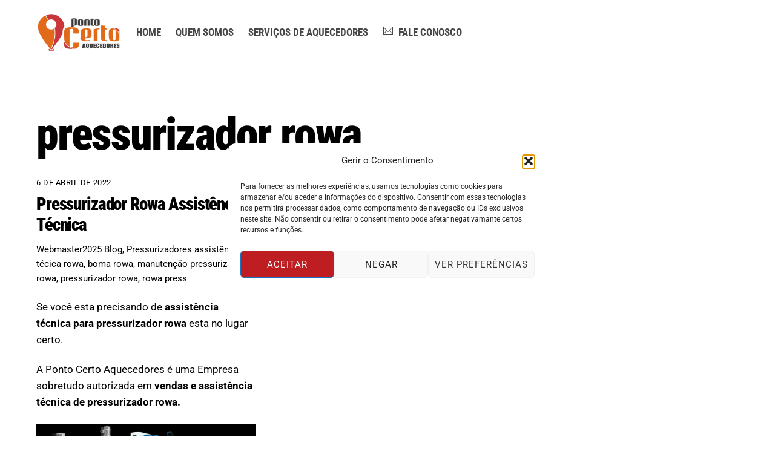

--- FILE ---
content_type: text/html; charset=UTF-8
request_url: https://pontocertoaquecedores.com.br/tag/pressurizador-rowa/
body_size: 22306
content:
<!DOCTYPE html>
<html dir="ltr" lang="pt-BR" prefix="og: https://ogp.me/ns#">
<head>
        <meta charset="UTF-8">
        <meta name="viewport" content="width=device-width, initial-scale=1, minimum-scale=1">
        <style id="tb_inline_styles" data-no-optimize="1">.tb_animation_on{overflow-x:hidden}.themify_builder .wow{visibility:hidden;animation-fill-mode:both}[data-tf-animation]{will-change:transform,opacity,visibility}.themify_builder .tf_lax_done{transition-duration:.8s;transition-timing-function:cubic-bezier(.165,.84,.44,1)}[data-sticky-active].tb_sticky_scroll_active{z-index:1}[data-sticky-active].tb_sticky_scroll_active .hide-on-stick{display:none}@media(min-width:1025px){.hide-desktop{width:0!important;height:0!important;padding:0!important;visibility:hidden!important;margin:0!important;display:table-column!important;background:0!important;content-visibility:hidden;overflow:hidden!important}}@media(min-width:769px) and (max-width:1024px){.hide-tablet_landscape{width:0!important;height:0!important;padding:0!important;visibility:hidden!important;margin:0!important;display:table-column!important;background:0!important;content-visibility:hidden;overflow:hidden!important}}@media(min-width:601px) and (max-width:768px){.hide-tablet{width:0!important;height:0!important;padding:0!important;visibility:hidden!important;margin:0!important;display:table-column!important;background:0!important;content-visibility:hidden;overflow:hidden!important}}@media(max-width:600px){.hide-mobile{width:0!important;height:0!important;padding:0!important;visibility:hidden!important;margin:0!important;display:table-column!important;background:0!important;content-visibility:hidden;overflow:hidden!important}}@media(max-width:768px){div.module-gallery-grid{--galn:var(--galt)}}@media(max-width:600px){
                .themify_map.tf_map_loaded{width:100%!important}
                .ui.builder_button,.ui.nav li a{padding:.525em 1.15em}
                .fullheight>.row_inner:not(.tb_col_count_1){min-height:0}
                div.module-gallery-grid{--galn:var(--galm);gap:8px}
            }</style><noscript><style>.themify_builder .wow,.wow .tf_lazy{visibility:visible!important}</style></noscript>            <style id="tf_lazy_style" data-no-optimize="1">
                .tf_svg_lazy{
                    content-visibility:auto;
                    background-size:100% 25%!important;
                    background-repeat:no-repeat!important;
                    background-position:0 0, 0 33.4%,0 66.6%,0 100%!important;
                    transition:filter .3s linear!important;
                    filter:blur(25px)!important;                    transform:translateZ(0)
                }
                .tf_svg_lazy_loaded{
                    filter:blur(0)!important
                }
                [data-lazy]:is(.module,.module_row:not(.tb_first)),.module[data-lazy] .ui,.module_row[data-lazy]:not(.tb_first):is(>.row_inner,.module_column[data-lazy],.module_subrow[data-lazy]){
                    background-image:none!important
                }
            </style>
            <noscript>
                <style>
                    .tf_svg_lazy{
                        display:none!important
                    }
                </style>
            </noscript>
                    <style id="tf_lazy_common" data-no-optimize="1">
                        img{
                max-width:100%;
                height:auto
            }
                                    :where(.tf_in_flx,.tf_flx){display:inline-flex;flex-wrap:wrap;place-items:center}
            .tf_fa,:is(em,i) tf-lottie{display:inline-block;vertical-align:middle}:is(em,i) tf-lottie{width:1.5em;height:1.5em}.tf_fa{width:1em;height:1em;stroke-width:0;stroke:currentColor;overflow:visible;fill:currentColor;pointer-events:none;text-rendering:optimizeSpeed;buffered-rendering:static}#tf_svg symbol{overflow:visible}:where(.tf_lazy){position:relative;visibility:visible;display:block;opacity:.3}.wow .tf_lazy:not(.tf_swiper-slide){visibility:hidden;opacity:1}div.tf_audio_lazy audio{visibility:hidden;height:0;display:inline}.mejs-container{visibility:visible}.tf_iframe_lazy{transition:opacity .3s ease-in-out;min-height:10px}:where(.tf_flx),.tf_swiper-wrapper{display:flex}.tf_swiper-slide{flex-shrink:0;opacity:0;width:100%;height:100%}.tf_swiper-wrapper>br,.tf_lazy.tf_swiper-wrapper .tf_lazy:after,.tf_lazy.tf_swiper-wrapper .tf_lazy:before{display:none}.tf_lazy:after,.tf_lazy:before{content:'';display:inline-block;position:absolute;width:10px!important;height:10px!important;margin:0 3px;top:50%!important;inset-inline:auto 50%!important;border-radius:100%;background-color:currentColor;visibility:visible;animation:tf-hrz-loader infinite .75s cubic-bezier(.2,.68,.18,1.08)}.tf_lazy:after{width:6px!important;height:6px!important;inset-inline:50% auto!important;margin-top:3px;animation-delay:-.4s}@keyframes tf-hrz-loader{0%,100%{transform:scale(1);opacity:1}50%{transform:scale(.1);opacity:.6}}.tf_lazy_lightbox{position:fixed;background:rgba(11,11,11,.8);color:#ccc;top:0;left:0;display:flex;align-items:center;justify-content:center;z-index:999}.tf_lazy_lightbox .tf_lazy:after,.tf_lazy_lightbox .tf_lazy:before{background:#fff}.tf_vd_lazy,tf-lottie{display:flex;flex-wrap:wrap}tf-lottie{aspect-ratio:1.777}.tf_w.tf_vd_lazy video{width:100%;height:auto;position:static;object-fit:cover}
        </style>
        <title>pressurizador rowa | Ponto Certo</title><style id="perfmatters-used-css">@keyframes cmplz-fadein{from{opacity:0;}to{opacity:1;}}:root{--joinchat-ico:url("data:image/svg+xml;charset=utf-8,%3Csvg xmlns=\'http://www.w3.org/2000/svg\' viewBox=\'0 0 24 24\'%3E%3Cpath fill=\'%23fff\' d=\'M3.516 3.516c4.686-4.686 12.284-4.686 16.97 0s4.686 12.283 0 16.97a12 12 0 0 1-13.754 2.299l-5.814.735a.392.392 0 0 1-.438-.44l.748-5.788A12 12 0 0 1 3.517 3.517zm3.61 17.043.3.158a9.85 9.85 0 0 0 11.534-1.758c3.843-3.843 3.843-10.074 0-13.918s-10.075-3.843-13.918 0a9.85 9.85 0 0 0-1.747 11.554l.16.303-.51 3.942a.196.196 0 0 0 .219.22zm6.534-7.003-.933 1.164a9.84 9.84 0 0 1-3.497-3.495l1.166-.933a.79.79 0 0 0 .23-.94L9.561 6.96a.79.79 0 0 0-.924-.445l-2.023.524a.797.797 0 0 0-.588.88 11.754 11.754 0 0 0 10.005 10.005.797.797 0 0 0 .88-.587l.525-2.023a.79.79 0 0 0-.445-.923L14.6 13.327a.79.79 0 0 0-.94.23z\'/%3E%3C/svg%3E");--joinchat-font:-apple-system,blinkmacsystemfont,"Segoe UI",roboto,oxygen-sans,ubuntu,cantarell,"Helvetica Neue",sans-serif;}.joinchat{--sep:20px;--bottom:var(--sep);--s:60px;--h:calc(var(--s) / 2);--ch:142;--cs:70%;--cl:49%;--bw:1;display:none;position:fixed;z-index:9000;right:var(--sep);bottom:var(--bottom);font:normal normal normal 16px/1.625em var(--joinchat-font);letter-spacing:0;animation:joinchat_show .5s cubic-bezier(.18,.89,.32,1.28) 10ms both;transform:scale3d(0,0,0);transform-origin:calc(var(--s) / -2) calc(var(--s) / -4);-webkit-user-select:none;-moz-user-select:none;user-select:none;touch-action:manipulation;-webkit-font-smoothing:antialiased;}.joinchat *,.joinchat :after,.joinchat :before{box-sizing:border-box;}.joinchat--left{right:auto;left:var(--sep);}.joinchat__button{position:absolute;z-index:2;bottom:8px;right:8px;height:var(--s);width:var(--s);background:#25d366 var(--joinchat-ico) 50%/60% no-repeat;color:inherit;border-radius:50%;box-shadow:1px 6px 24px 0 rgba(7,94,84,.24);cursor:pointer;transition:background-color .2s linear;}.joinchat__button:hover{background-color:#128c7e;}.joinchat__button:active{background-color:#128c7e;transition:none;}.joinchat--left .joinchat__button{right:auto;left:8px;}.joinchat__button:has(.joinchat__button__ico){background:var(--color);}.joinchat__button:has(.joinchat__button__ico):active,.joinchat__button:has(.joinchat__button__ico):hover{background:var(--hover);}.joinchat__tooltip{position:absolute;top:calc(var(--h) - 16px);right:calc(var(--s) + 16px);max-width:calc(100vw - var(--s) - 45px);height:32px;padding:0 14px;border:none;border-radius:16px;background:#fff;color:rgba(0,0,0,.8);line-height:31px;white-space:nowrap;opacity:0;transition:opacity .3s ease-out .4s;filter:drop-shadow(0 1px 4px rgba(0,0,0,.4));pointer-events:none;}.joinchat__tooltip:after{content:"";display:block;position:absolute;top:10px;right:-6px;border:8px solid transparent;border-width:6px 0 6px 8px;border-left-color:#fff;}.joinchat__tooltip div{width:-moz-max-content;width:max-content;max-width:100%;overflow:hidden;text-overflow:ellipsis;}.joinchat--left .joinchat__tooltip{right:auto;left:calc(var(--s) + 16px);}.joinchat--left .joinchat__tooltip:after{left:-6px;right:auto;border-color:transparent;border-width:6px 8px 6px 0;border-right-color:#fff;}@keyframes joinchat_show{0%{transform:scale3d(0,0,0);}to{transform:scaleX(1);}}@keyframes joinchat_badge_in{0%{opacity:0;transform:translate3d(0,50px,0);}to{opacity:1;transform:translateZ(0);}}@keyframes joinchat_image_loop{0%{opacity:0;}3%,20%{opacity:1;}25%,to{opacity:0;}}@keyframes joinchat_tootlip{0%{opacity:0;transform:scaleY(0);}1%,20%{opacity:1;transform:scaleX(1);}25%,to{opacity:0;transform:scaleX(1);}}@media (orientation:landscape) and (height <= 480px),(width <= 480px){.joinchat{--sep:6px;}}@media (hover:hover){.joinchat__button:hover .joinchat__tooltip{opacity:1;animation:none;transition:opacity .2s;}}@media (prefers-reduced-motion){.joinchat{animation:none;}}</style>
	<style>img:is([sizes="auto" i], [sizes^="auto," i]) { contain-intrinsic-size: 3000px 1500px }</style><meta name="robots" content="max-image-preview:large" />
	<link rel="canonical" href="https://pontocertoaquecedores.com.br/tag/pressurizador-rowa/" /><meta property="og:locale" content="pt_BR" />
		<meta property="og:site_name" content="Ponto Certo | Assistência Técnica de Aquecedores" />
		<meta property="og:type" content="article" />
		<meta property="og:title" content="pressurizador rowa | Ponto Certo" />
		<meta property="og:url" content="https://pontocertoaquecedores.com.br/tag/pressurizador-rowa/" />
		<meta property="og:image" content="https://pontocertoaquecedores.com.br/wp-content/uploads/2025/07/logo-social.webp" />
		<meta property="og:image:secure_url" content="https://pontocertoaquecedores.com.br/wp-content/uploads/2025/07/logo-social.webp" />
		<meta property="og:image:width" content="512" />
		<meta property="og:image:height" content="512" />
		<meta property="article:publisher" content="https://www.facebook.com/aquecedorespontocerto" />
		<meta name="twitter:card" content="summary_large_image" />
		<meta name="twitter:title" content="pressurizador rowa | Ponto Certo" />
		<meta name="twitter:image" content="https://pontocertoaquecedores.com.br/wp-content/uploads/2025/07/logo-social.webp" />
		<script type="application/ld+json" class="aioseo-schema">
			{"@context":"https:\/\/schema.org","@graph":[{"@type":"BreadcrumbList","@id":"https:\/\/pontocertoaquecedores.com.br\/tag\/pressurizador-rowa\/#breadcrumblist","itemListElement":[{"@type":"ListItem","@id":"https:\/\/pontocertoaquecedores.com.br#listItem","position":1,"name":"Home","item":"https:\/\/pontocertoaquecedores.com.br","nextItem":{"@type":"ListItem","@id":"https:\/\/pontocertoaquecedores.com.br\/tag\/pressurizador-rowa\/#listItem","name":"pressurizador rowa"}},{"@type":"ListItem","@id":"https:\/\/pontocertoaquecedores.com.br\/tag\/pressurizador-rowa\/#listItem","position":2,"name":"pressurizador rowa","previousItem":{"@type":"ListItem","@id":"https:\/\/pontocertoaquecedores.com.br#listItem","name":"Home"}}]},{"@type":"CollectionPage","@id":"https:\/\/pontocertoaquecedores.com.br\/tag\/pressurizador-rowa\/#collectionpage","url":"https:\/\/pontocertoaquecedores.com.br\/tag\/pressurizador-rowa\/","name":"pressurizador rowa | Ponto Certo","inLanguage":"pt-BR","isPartOf":{"@id":"https:\/\/pontocertoaquecedores.com.br\/#website"},"breadcrumb":{"@id":"https:\/\/pontocertoaquecedores.com.br\/tag\/pressurizador-rowa\/#breadcrumblist"}},{"@type":"Organization","@id":"https:\/\/pontocertoaquecedores.com.br\/#organization","name":"A P L dos Santos Aquecedores","description":"Assist\u00eancia T\u00e9cnica de Aquecedores","url":"https:\/\/pontocertoaquecedores.com.br\/","email":"sac@pontocertoaquecedores.com.br","telephone":"+551138819200","logo":{"@type":"ImageObject","url":"https:\/\/pontocertoaquecedores.com.br\/wp-content\/uploads\/2025\/07\/logo-social.webp","@id":"https:\/\/pontocertoaquecedores.com.br\/tag\/pressurizador-rowa\/#organizationLogo","width":512,"height":512},"image":{"@id":"https:\/\/pontocertoaquecedores.com.br\/tag\/pressurizador-rowa\/#organizationLogo"},"sameAs":["https:\/\/www.facebook.com\/aquecedorespontocerto","https:\/\/www.instagram.com\/pontocertoaquecedores\/","https:\/\/www.youtube.com\/@pontocertoaquecedores2794"],"address":{"@id":"https:\/\/pontocertoaquecedores.com.br\/#postaladdress","@type":"PostalAddress","streetAddress":"Avenida Paulista, 726, Sala 1202, Bela Vista","postalCode":"01310-910","addressLocality":"S\u00e3o Paulo","addressRegion":"SP","addressCountry":"BR"},"taxID":"39.267.123\/0001-29"},{"@type":"WebSite","@id":"https:\/\/pontocertoaquecedores.com.br\/#website","url":"https:\/\/pontocertoaquecedores.com.br\/","name":"Ponto Certo","description":"Assist\u00eancia T\u00e9cnica de Aquecedores","inLanguage":"pt-BR","publisher":{"@id":"https:\/\/pontocertoaquecedores.com.br\/#organization"}}]}
		</script><link rel='preconnect' href='https://cdnjs.cloudflare.com' crossorigin>
<link rel="preload" href="https://pontocertoaquecedores.com.br/wp-content/uploads/2024/04/KFO7CnqEu92Fr1ME7kSn66aGLdTylUAMa3yUBA.woff2" as="font" type="font/woff2" crossorigin="anonymous" />
<link rel="preload" href="https://pontocertoaquecedores.com.br/wp-content/uploads/2024/04/KFO5CnqEu92Fr1Mu53ZEC9_Vu3r1gIhOszmkBnka.woff2" as="font" type="font/woff2" crossorigin="anonymous" />
<link rel="preload" href="https://pontocertoaquecedores.com.br/wp-content/uploads/2024/04/ieVj2ZhZI2eCN5jzbjEETS9weq8-19eLDwM9.woff2" as="font" type="font/woff2" crossorigin="anonymous" />
<link rel="preload" href="https://pontocertoaquecedores.com.br/wp-content/uploads/2024/04/ieVl2ZhZI2eCN5jzbjEETS9weq8-19K7DQ.woff2" as="font" type="font/woff2" crossorigin="anonymous" />
<style id='joinchat-button-style-inline-css'>
.wp-block-joinchat-button{border:none!important;text-align:center}.wp-block-joinchat-button figure{display:table;margin:0 auto;padding:0}.wp-block-joinchat-button figcaption{font:normal normal 400 .6em/2em var(--wp--preset--font-family--system-font,sans-serif);margin:0;padding:0}.wp-block-joinchat-button .joinchat-button__qr{background-color:#fff;border:6px solid #25d366;border-radius:30px;box-sizing:content-box;display:block;height:200px;margin:auto;overflow:hidden;padding:10px;width:200px}.wp-block-joinchat-button .joinchat-button__qr canvas,.wp-block-joinchat-button .joinchat-button__qr img{display:block;margin:auto}.wp-block-joinchat-button .joinchat-button__link{align-items:center;background-color:#25d366;border:6px solid #25d366;border-radius:30px;display:inline-flex;flex-flow:row nowrap;justify-content:center;line-height:1.25em;margin:0 auto;text-decoration:none}.wp-block-joinchat-button .joinchat-button__link:before{background:transparent var(--joinchat-ico) no-repeat center;background-size:100%;content:"";display:block;height:1.5em;margin:-.75em .75em -.75em 0;width:1.5em}.wp-block-joinchat-button figure+.joinchat-button__link{margin-top:10px}@media (orientation:landscape)and (min-height:481px),(orientation:portrait)and (min-width:481px){.wp-block-joinchat-button.joinchat-button--qr-only figure+.joinchat-button__link{display:none}}@media (max-width:480px),(orientation:landscape)and (max-height:480px){.wp-block-joinchat-button figure{display:none}}

</style>
<link rel="preload" href="https://pontocertoaquecedores.com.br/wp-content/plugins/complianz-gdpr-premium/assets/css/cookieblocker.min.css?ver=1753405677" as="style"><link rel="stylesheet" id="cmplz-general-css" media="all" data-pmdelayedstyle="https://pontocertoaquecedores.com.br/wp-content/plugins/complianz-gdpr-premium/assets/css/cookieblocker.min.css?ver=1753405677">
<script src="https://pontocertoaquecedores.com.br/wp-includes/js/jquery/jquery.min.js?ver=3.7.1" id="jquery-core-js"></script>
			<style>.cmplz-hidden {
					display: none !important;
				}</style>
	<style>
	@keyframes themifyAnimatedBG{
		0%{background-color:#33baab}100%{background-color:#e33b9e}50%{background-color:#4961d7}33.3%{background-color:#2ea85c}25%{background-color:#2bb8ed}20%{background-color:#dd5135}
	}
	.module_row.animated-bg{
		animation:themifyAnimatedBG 30000ms infinite alternate
	}
	</style>
	<style type="text/css">.broken_link, a.broken_link {
	text-decoration: line-through;
}</style><link rel="icon" href="https://pontocertoaquecedores.com.br/wp-content/uploads/2025/07/cropped-favicon-32x32.webp" sizes="32x32" />
<link rel="icon" href="https://pontocertoaquecedores.com.br/wp-content/uploads/2025/07/cropped-favicon-192x192.webp" sizes="192x192" />
<link rel="apple-touch-icon" href="https://pontocertoaquecedores.com.br/wp-content/uploads/2025/07/cropped-favicon-180x180.webp" />
<meta name="msapplication-TileImage" content="https://pontocertoaquecedores.com.br/wp-content/uploads/2025/07/cropped-favicon-270x270.webp" />
<link rel="prefetch" href="https://pontocertoaquecedores.com.br/wp-content/themes/themify-ultra/js/themify-script.js?ver=7.9.8" as="script" fetchpriority="low"><link rel="prefetch" href="https://pontocertoaquecedores.com.br/wp-content/themes/themify-ultra/themify/js/modules/themify-sidemenu.js?ver=8.0.9" as="script" fetchpriority="low"><link rel="preload" href="https://pontocertoaquecedores.com.br/wp-content/uploads/2025/08/site-logo-image.webp" as="image"><link rel="prefetch" href="https://pontocertoaquecedores.com.br/wp-content/themes/themify-ultra/themify/js/modules/isotop.js?ver=8.0.9" as="script" fetchpriority="low"><link rel="preload" href="https://pontocertoaquecedores.com.br/wp-content/uploads/2025/07/logo.pontocertoaquecedores.com_.br_.png" as="image"><link rel="prefetch" href="https://pontocertoaquecedores.com.br/wp-content/themes/themify-ultra/themify/themify-builder/js/modules/menu.js?ver=8.0.9" as="script" fetchpriority="low"><link rel="preload" href="https://pontocertoaquecedores.com.br/wp-content/themes/themify-ultra/themify/themify-builder/js/themify-builder-script.js?ver=8.0.9" as="script" fetchpriority="low"><style id="tf_gf_fonts_style">@font-face{font-family:'Roboto';font-style:italic;font-stretch:100%;font-display:swap;src:url(https://pontocertoaquecedores.com.br/wp-content/uploads/2024/04/KFO5CnqEu92Fr1Mu53ZEC9_Vu3r1gIhOszmkC3kaWzU.woff2) format("woff2");unicode-range:U+0460-052F,U+1C80-1C8A,U+20B4,U+2DE0-2DFF,U+A640-A69F,U+FE2E-FE2F;}@font-face{font-family:'Roboto';font-style:italic;font-stretch:100%;font-display:swap;src:url(https://pontocertoaquecedores.com.br/wp-content/uploads/2024/04/KFO5CnqEu92Fr1Mu53ZEC9_Vu3r1gIhOszmkAnkaWzU.woff2) format("woff2");unicode-range:U+0301,U+0400-045F,U+0490-0491,U+04B0-04B1,U+2116;}@font-face{font-family:'Roboto';font-style:italic;font-stretch:100%;font-display:swap;src:url(https://pontocertoaquecedores.com.br/wp-content/uploads/2024/04/KFO5CnqEu92Fr1Mu53ZEC9_Vu3r1gIhOszmkCnkaWzU.woff2) format("woff2");unicode-range:U+1F00-1FFF;}@font-face{font-family:'Roboto';font-style:italic;font-stretch:100%;font-display:swap;src:url(https://pontocertoaquecedores.com.br/wp-content/uploads/2024/04/KFO5CnqEu92Fr1Mu53ZEC9_Vu3r1gIhOszmkBXkaWzU.woff2) format("woff2");unicode-range:U+0370-0377,U+037A-037F,U+0384-038A,U+038C,U+038E-03A1,U+03A3-03FF;}@font-face{font-family:'Roboto';font-style:italic;font-stretch:100%;font-display:swap;src:url(https://pontocertoaquecedores.com.br/wp-content/uploads/2024/04/KFO5CnqEu92Fr1Mu53ZEC9_Vu3r1gIhOszmkenkaWzU.woff2) format("woff2");unicode-range:U+0302-0303,U+0305,U+0307-0308,U+0310,U+0312,U+0315,U+031A,U+0326-0327,U+032C,U+032F-0330,U+0332-0333,U+0338,U+033A,U+0346,U+034D,U+0391-03A1,U+03A3-03A9,U+03B1-03C9,U+03D1,U+03D5-03D6,U+03F0-03F1,U+03F4-03F5,U+2016-2017,U+2034-2038,U+203C,U+2040,U+2043,U+2047,U+2050,U+2057,U+205F,U+2070-2071,U+2074-208E,U+2090-209C,U+20D0-20DC,U+20E1,U+20E5-20EF,U+2100-2112,U+2114-2115,U+2117-2121,U+2123-214F,U+2190,U+2192,U+2194-21AE,U+21B0-21E5,U+21F1-21F2,U+21F4-2211,U+2213-2214,U+2216-22FF,U+2308-230B,U+2310,U+2319,U+231C-2321,U+2336-237A,U+237C,U+2395,U+239B-23B7,U+23D0,U+23DC-23E1,U+2474-2475,U+25AF,U+25B3,U+25B7,U+25BD,U+25C1,U+25CA,U+25CC,U+25FB,U+266D-266F,U+27C0-27FF,U+2900-2AFF,U+2B0E-2B11,U+2B30-2B4C,U+2BFE,U+3030,U+FF5B,U+FF5D,U+1D400-1D7FF,U+1EE00-1EEFF;}@font-face{font-family:'Roboto';font-style:italic;font-stretch:100%;font-display:swap;src:url(https://pontocertoaquecedores.com.br/wp-content/uploads/2024/04/KFO5CnqEu92Fr1Mu53ZEC9_Vu3r1gIhOszmkaHkaWzU.woff2) format("woff2");unicode-range:U+0001-000C,U+000E-001F,U+007F-009F,U+20DD-20E0,U+20E2-20E4,U+2150-218F,U+2190,U+2192,U+2194-2199,U+21AF,U+21E6-21F0,U+21F3,U+2218-2219,U+2299,U+22C4-22C6,U+2300-243F,U+2440-244A,U+2460-24FF,U+25A0-27BF,U+2800-28FF,U+2921-2922,U+2981,U+29BF,U+29EB,U+2B00-2BFF,U+4DC0-4DFF,U+FFF9-FFFB,U+10140-1018E,U+10190-1019C,U+101A0,U+101D0-101FD,U+102E0-102FB,U+10E60-10E7E,U+1D2C0-1D2D3,U+1D2E0-1D37F,U+1F000-1F0FF,U+1F100-1F1AD,U+1F1E6-1F1FF,U+1F30D-1F30F,U+1F315,U+1F31C,U+1F31E,U+1F320-1F32C,U+1F336,U+1F378,U+1F37D,U+1F382,U+1F393-1F39F,U+1F3A7-1F3A8,U+1F3AC-1F3AF,U+1F3C2,U+1F3C4-1F3C6,U+1F3CA-1F3CE,U+1F3D4-1F3E0,U+1F3ED,U+1F3F1-1F3F3,U+1F3F5-1F3F7,U+1F408,U+1F415,U+1F41F,U+1F426,U+1F43F,U+1F441-1F442,U+1F444,U+1F446-1F449,U+1F44C-1F44E,U+1F453,U+1F46A,U+1F47D,U+1F4A3,U+1F4B0,U+1F4B3,U+1F4B9,U+1F4BB,U+1F4BF,U+1F4C8-1F4CB,U+1F4D6,U+1F4DA,U+1F4DF,U+1F4E3-1F4E6,U+1F4EA-1F4ED,U+1F4F7,U+1F4F9-1F4FB,U+1F4FD-1F4FE,U+1F503,U+1F507-1F50B,U+1F50D,U+1F512-1F513,U+1F53E-1F54A,U+1F54F-1F5FA,U+1F610,U+1F650-1F67F,U+1F687,U+1F68D,U+1F691,U+1F694,U+1F698,U+1F6AD,U+1F6B2,U+1F6B9-1F6BA,U+1F6BC,U+1F6C6-1F6CF,U+1F6D3-1F6D7,U+1F6E0-1F6EA,U+1F6F0-1F6F3,U+1F6F7-1F6FC,U+1F700-1F7FF,U+1F800-1F80B,U+1F810-1F847,U+1F850-1F859,U+1F860-1F887,U+1F890-1F8AD,U+1F8B0-1F8BB,U+1F8C0-1F8C1,U+1F900-1F90B,U+1F93B,U+1F946,U+1F984,U+1F996,U+1F9E9,U+1FA00-1FA6F,U+1FA70-1FA7C,U+1FA80-1FA89,U+1FA8F-1FAC6,U+1FACE-1FADC,U+1FADF-1FAE9,U+1FAF0-1FAF8,U+1FB00-1FBFF;}@font-face{font-family:'Roboto';font-style:italic;font-stretch:100%;font-display:swap;src:url(https://pontocertoaquecedores.com.br/wp-content/uploads/2024/04/KFO5CnqEu92Fr1Mu53ZEC9_Vu3r1gIhOszmkCXkaWzU.woff2) format("woff2");unicode-range:U+0102-0103,U+0110-0111,U+0128-0129,U+0168-0169,U+01A0-01A1,U+01AF-01B0,U+0300-0301,U+0303-0304,U+0308-0309,U+0323,U+0329,U+1EA0-1EF9,U+20AB;}@font-face{font-family:'Roboto';font-style:italic;font-stretch:100%;font-display:swap;src:url(https://pontocertoaquecedores.com.br/wp-content/uploads/2024/04/KFO5CnqEu92Fr1Mu53ZEC9_Vu3r1gIhOszmkCHkaWzU.woff2) format("woff2");unicode-range:U+0100-02BA,U+02BD-02C5,U+02C7-02CC,U+02CE-02D7,U+02DD-02FF,U+0304,U+0308,U+0329,U+1D00-1DBF,U+1E00-1E9F,U+1EF2-1EFF,U+2020,U+20A0-20AB,U+20AD-20C0,U+2113,U+2C60-2C7F,U+A720-A7FF;}@font-face{font-family:'Roboto';font-style:italic;font-stretch:100%;font-display:swap;src:url(https://pontocertoaquecedores.com.br/wp-content/uploads/2024/04/KFO5CnqEu92Fr1Mu53ZEC9_Vu3r1gIhOszmkBnka.woff2) format("woff2");unicode-range:U+0000-00FF,U+0131,U+0152-0153,U+02BB-02BC,U+02C6,U+02DA,U+02DC,U+0304,U+0308,U+0329,U+2000-206F,U+20AC,U+2122,U+2191,U+2193,U+2212,U+2215,U+FEFF,U+FFFD;}@font-face{font-family:'Roboto';font-style:italic;font-weight:700;font-stretch:100%;font-display:swap;src:url(https://pontocertoaquecedores.com.br/wp-content/uploads/2024/04/KFO5CnqEu92Fr1Mu53ZEC9_Vu3r1gIhOszmkC3kaWzU.woff2) format("woff2");unicode-range:U+0460-052F,U+1C80-1C8A,U+20B4,U+2DE0-2DFF,U+A640-A69F,U+FE2E-FE2F;}@font-face{font-family:'Roboto';font-style:italic;font-weight:700;font-stretch:100%;font-display:swap;src:url(https://pontocertoaquecedores.com.br/wp-content/uploads/2024/04/KFO5CnqEu92Fr1Mu53ZEC9_Vu3r1gIhOszmkAnkaWzU.woff2) format("woff2");unicode-range:U+0301,U+0400-045F,U+0490-0491,U+04B0-04B1,U+2116;}@font-face{font-family:'Roboto';font-style:italic;font-weight:700;font-stretch:100%;font-display:swap;src:url(https://pontocertoaquecedores.com.br/wp-content/uploads/2024/04/KFO5CnqEu92Fr1Mu53ZEC9_Vu3r1gIhOszmkCnkaWzU.woff2) format("woff2");unicode-range:U+1F00-1FFF;}@font-face{font-family:'Roboto';font-style:italic;font-weight:700;font-stretch:100%;font-display:swap;src:url(https://pontocertoaquecedores.com.br/wp-content/uploads/2024/04/KFO5CnqEu92Fr1Mu53ZEC9_Vu3r1gIhOszmkBXkaWzU.woff2) format("woff2");unicode-range:U+0370-0377,U+037A-037F,U+0384-038A,U+038C,U+038E-03A1,U+03A3-03FF;}@font-face{font-family:'Roboto';font-style:italic;font-weight:700;font-stretch:100%;font-display:swap;src:url(https://pontocertoaquecedores.com.br/wp-content/uploads/2024/04/KFO5CnqEu92Fr1Mu53ZEC9_Vu3r1gIhOszmkenkaWzU.woff2) format("woff2");unicode-range:U+0302-0303,U+0305,U+0307-0308,U+0310,U+0312,U+0315,U+031A,U+0326-0327,U+032C,U+032F-0330,U+0332-0333,U+0338,U+033A,U+0346,U+034D,U+0391-03A1,U+03A3-03A9,U+03B1-03C9,U+03D1,U+03D5-03D6,U+03F0-03F1,U+03F4-03F5,U+2016-2017,U+2034-2038,U+203C,U+2040,U+2043,U+2047,U+2050,U+2057,U+205F,U+2070-2071,U+2074-208E,U+2090-209C,U+20D0-20DC,U+20E1,U+20E5-20EF,U+2100-2112,U+2114-2115,U+2117-2121,U+2123-214F,U+2190,U+2192,U+2194-21AE,U+21B0-21E5,U+21F1-21F2,U+21F4-2211,U+2213-2214,U+2216-22FF,U+2308-230B,U+2310,U+2319,U+231C-2321,U+2336-237A,U+237C,U+2395,U+239B-23B7,U+23D0,U+23DC-23E1,U+2474-2475,U+25AF,U+25B3,U+25B7,U+25BD,U+25C1,U+25CA,U+25CC,U+25FB,U+266D-266F,U+27C0-27FF,U+2900-2AFF,U+2B0E-2B11,U+2B30-2B4C,U+2BFE,U+3030,U+FF5B,U+FF5D,U+1D400-1D7FF,U+1EE00-1EEFF;}@font-face{font-family:'Roboto';font-style:italic;font-weight:700;font-stretch:100%;font-display:swap;src:url(https://pontocertoaquecedores.com.br/wp-content/uploads/2024/04/KFO5CnqEu92Fr1Mu53ZEC9_Vu3r1gIhOszmkaHkaWzU.woff2) format("woff2");unicode-range:U+0001-000C,U+000E-001F,U+007F-009F,U+20DD-20E0,U+20E2-20E4,U+2150-218F,U+2190,U+2192,U+2194-2199,U+21AF,U+21E6-21F0,U+21F3,U+2218-2219,U+2299,U+22C4-22C6,U+2300-243F,U+2440-244A,U+2460-24FF,U+25A0-27BF,U+2800-28FF,U+2921-2922,U+2981,U+29BF,U+29EB,U+2B00-2BFF,U+4DC0-4DFF,U+FFF9-FFFB,U+10140-1018E,U+10190-1019C,U+101A0,U+101D0-101FD,U+102E0-102FB,U+10E60-10E7E,U+1D2C0-1D2D3,U+1D2E0-1D37F,U+1F000-1F0FF,U+1F100-1F1AD,U+1F1E6-1F1FF,U+1F30D-1F30F,U+1F315,U+1F31C,U+1F31E,U+1F320-1F32C,U+1F336,U+1F378,U+1F37D,U+1F382,U+1F393-1F39F,U+1F3A7-1F3A8,U+1F3AC-1F3AF,U+1F3C2,U+1F3C4-1F3C6,U+1F3CA-1F3CE,U+1F3D4-1F3E0,U+1F3ED,U+1F3F1-1F3F3,U+1F3F5-1F3F7,U+1F408,U+1F415,U+1F41F,U+1F426,U+1F43F,U+1F441-1F442,U+1F444,U+1F446-1F449,U+1F44C-1F44E,U+1F453,U+1F46A,U+1F47D,U+1F4A3,U+1F4B0,U+1F4B3,U+1F4B9,U+1F4BB,U+1F4BF,U+1F4C8-1F4CB,U+1F4D6,U+1F4DA,U+1F4DF,U+1F4E3-1F4E6,U+1F4EA-1F4ED,U+1F4F7,U+1F4F9-1F4FB,U+1F4FD-1F4FE,U+1F503,U+1F507-1F50B,U+1F50D,U+1F512-1F513,U+1F53E-1F54A,U+1F54F-1F5FA,U+1F610,U+1F650-1F67F,U+1F687,U+1F68D,U+1F691,U+1F694,U+1F698,U+1F6AD,U+1F6B2,U+1F6B9-1F6BA,U+1F6BC,U+1F6C6-1F6CF,U+1F6D3-1F6D7,U+1F6E0-1F6EA,U+1F6F0-1F6F3,U+1F6F7-1F6FC,U+1F700-1F7FF,U+1F800-1F80B,U+1F810-1F847,U+1F850-1F859,U+1F860-1F887,U+1F890-1F8AD,U+1F8B0-1F8BB,U+1F8C0-1F8C1,U+1F900-1F90B,U+1F93B,U+1F946,U+1F984,U+1F996,U+1F9E9,U+1FA00-1FA6F,U+1FA70-1FA7C,U+1FA80-1FA89,U+1FA8F-1FAC6,U+1FACE-1FADC,U+1FADF-1FAE9,U+1FAF0-1FAF8,U+1FB00-1FBFF;}@font-face{font-family:'Roboto';font-style:italic;font-weight:700;font-stretch:100%;font-display:swap;src:url(https://pontocertoaquecedores.com.br/wp-content/uploads/2024/04/KFO5CnqEu92Fr1Mu53ZEC9_Vu3r1gIhOszmkCXkaWzU.woff2) format("woff2");unicode-range:U+0102-0103,U+0110-0111,U+0128-0129,U+0168-0169,U+01A0-01A1,U+01AF-01B0,U+0300-0301,U+0303-0304,U+0308-0309,U+0323,U+0329,U+1EA0-1EF9,U+20AB;}@font-face{font-family:'Roboto';font-style:italic;font-weight:700;font-stretch:100%;font-display:swap;src:url(https://pontocertoaquecedores.com.br/wp-content/uploads/2024/04/KFO5CnqEu92Fr1Mu53ZEC9_Vu3r1gIhOszmkCHkaWzU.woff2) format("woff2");unicode-range:U+0100-02BA,U+02BD-02C5,U+02C7-02CC,U+02CE-02D7,U+02DD-02FF,U+0304,U+0308,U+0329,U+1D00-1DBF,U+1E00-1E9F,U+1EF2-1EFF,U+2020,U+20A0-20AB,U+20AD-20C0,U+2113,U+2C60-2C7F,U+A720-A7FF;}@font-face{font-family:'Roboto';font-style:italic;font-weight:700;font-stretch:100%;font-display:swap;src:url(https://pontocertoaquecedores.com.br/wp-content/uploads/2024/04/KFO5CnqEu92Fr1Mu53ZEC9_Vu3r1gIhOszmkBnka.woff2) format("woff2");unicode-range:U+0000-00FF,U+0131,U+0152-0153,U+02BB-02BC,U+02C6,U+02DA,U+02DC,U+0304,U+0308,U+0329,U+2000-206F,U+20AC,U+2122,U+2191,U+2193,U+2212,U+2215,U+FEFF,U+FFFD;}@font-face{font-family:'Roboto';font-stretch:100%;font-display:swap;src:url(https://pontocertoaquecedores.com.br/wp-content/uploads/2024/04/KFO7CnqEu92Fr1ME7kSn66aGLdTylUAMa3GUBGEe.woff2) format("woff2");unicode-range:U+0460-052F,U+1C80-1C8A,U+20B4,U+2DE0-2DFF,U+A640-A69F,U+FE2E-FE2F;}@font-face{font-family:'Roboto';font-stretch:100%;font-display:swap;src:url(https://pontocertoaquecedores.com.br/wp-content/uploads/2024/04/KFO7CnqEu92Fr1ME7kSn66aGLdTylUAMa3iUBGEe.woff2) format("woff2");unicode-range:U+0301,U+0400-045F,U+0490-0491,U+04B0-04B1,U+2116;}@font-face{font-family:'Roboto';font-stretch:100%;font-display:swap;src:url(https://pontocertoaquecedores.com.br/wp-content/uploads/2024/04/KFO7CnqEu92Fr1ME7kSn66aGLdTylUAMa3CUBGEe.woff2) format("woff2");unicode-range:U+1F00-1FFF;}@font-face{font-family:'Roboto';font-stretch:100%;font-display:swap;src:url(https://pontocertoaquecedores.com.br/wp-content/uploads/2024/04/KFO7CnqEu92Fr1ME7kSn66aGLdTylUAMa3-UBGEe.woff2) format("woff2");unicode-range:U+0370-0377,U+037A-037F,U+0384-038A,U+038C,U+038E-03A1,U+03A3-03FF;}@font-face{font-family:'Roboto';font-stretch:100%;font-display:swap;src:url(https://pontocertoaquecedores.com.br/wp-content/uploads/2024/04/KFO7CnqEu92Fr1ME7kSn66aGLdTylUAMawCUBGEe.woff2) format("woff2");unicode-range:U+0302-0303,U+0305,U+0307-0308,U+0310,U+0312,U+0315,U+031A,U+0326-0327,U+032C,U+032F-0330,U+0332-0333,U+0338,U+033A,U+0346,U+034D,U+0391-03A1,U+03A3-03A9,U+03B1-03C9,U+03D1,U+03D5-03D6,U+03F0-03F1,U+03F4-03F5,U+2016-2017,U+2034-2038,U+203C,U+2040,U+2043,U+2047,U+2050,U+2057,U+205F,U+2070-2071,U+2074-208E,U+2090-209C,U+20D0-20DC,U+20E1,U+20E5-20EF,U+2100-2112,U+2114-2115,U+2117-2121,U+2123-214F,U+2190,U+2192,U+2194-21AE,U+21B0-21E5,U+21F1-21F2,U+21F4-2211,U+2213-2214,U+2216-22FF,U+2308-230B,U+2310,U+2319,U+231C-2321,U+2336-237A,U+237C,U+2395,U+239B-23B7,U+23D0,U+23DC-23E1,U+2474-2475,U+25AF,U+25B3,U+25B7,U+25BD,U+25C1,U+25CA,U+25CC,U+25FB,U+266D-266F,U+27C0-27FF,U+2900-2AFF,U+2B0E-2B11,U+2B30-2B4C,U+2BFE,U+3030,U+FF5B,U+FF5D,U+1D400-1D7FF,U+1EE00-1EEFF;}@font-face{font-family:'Roboto';font-stretch:100%;font-display:swap;src:url(https://pontocertoaquecedores.com.br/wp-content/uploads/2024/04/KFO7CnqEu92Fr1ME7kSn66aGLdTylUAMaxKUBGEe.woff2) format("woff2");unicode-range:U+0001-000C,U+000E-001F,U+007F-009F,U+20DD-20E0,U+20E2-20E4,U+2150-218F,U+2190,U+2192,U+2194-2199,U+21AF,U+21E6-21F0,U+21F3,U+2218-2219,U+2299,U+22C4-22C6,U+2300-243F,U+2440-244A,U+2460-24FF,U+25A0-27BF,U+2800-28FF,U+2921-2922,U+2981,U+29BF,U+29EB,U+2B00-2BFF,U+4DC0-4DFF,U+FFF9-FFFB,U+10140-1018E,U+10190-1019C,U+101A0,U+101D0-101FD,U+102E0-102FB,U+10E60-10E7E,U+1D2C0-1D2D3,U+1D2E0-1D37F,U+1F000-1F0FF,U+1F100-1F1AD,U+1F1E6-1F1FF,U+1F30D-1F30F,U+1F315,U+1F31C,U+1F31E,U+1F320-1F32C,U+1F336,U+1F378,U+1F37D,U+1F382,U+1F393-1F39F,U+1F3A7-1F3A8,U+1F3AC-1F3AF,U+1F3C2,U+1F3C4-1F3C6,U+1F3CA-1F3CE,U+1F3D4-1F3E0,U+1F3ED,U+1F3F1-1F3F3,U+1F3F5-1F3F7,U+1F408,U+1F415,U+1F41F,U+1F426,U+1F43F,U+1F441-1F442,U+1F444,U+1F446-1F449,U+1F44C-1F44E,U+1F453,U+1F46A,U+1F47D,U+1F4A3,U+1F4B0,U+1F4B3,U+1F4B9,U+1F4BB,U+1F4BF,U+1F4C8-1F4CB,U+1F4D6,U+1F4DA,U+1F4DF,U+1F4E3-1F4E6,U+1F4EA-1F4ED,U+1F4F7,U+1F4F9-1F4FB,U+1F4FD-1F4FE,U+1F503,U+1F507-1F50B,U+1F50D,U+1F512-1F513,U+1F53E-1F54A,U+1F54F-1F5FA,U+1F610,U+1F650-1F67F,U+1F687,U+1F68D,U+1F691,U+1F694,U+1F698,U+1F6AD,U+1F6B2,U+1F6B9-1F6BA,U+1F6BC,U+1F6C6-1F6CF,U+1F6D3-1F6D7,U+1F6E0-1F6EA,U+1F6F0-1F6F3,U+1F6F7-1F6FC,U+1F700-1F7FF,U+1F800-1F80B,U+1F810-1F847,U+1F850-1F859,U+1F860-1F887,U+1F890-1F8AD,U+1F8B0-1F8BB,U+1F8C0-1F8C1,U+1F900-1F90B,U+1F93B,U+1F946,U+1F984,U+1F996,U+1F9E9,U+1FA00-1FA6F,U+1FA70-1FA7C,U+1FA80-1FA89,U+1FA8F-1FAC6,U+1FACE-1FADC,U+1FADF-1FAE9,U+1FAF0-1FAF8,U+1FB00-1FBFF;}@font-face{font-family:'Roboto';font-stretch:100%;font-display:swap;src:url(https://pontocertoaquecedores.com.br/wp-content/uploads/2024/04/KFO7CnqEu92Fr1ME7kSn66aGLdTylUAMa3OUBGEe.woff2) format("woff2");unicode-range:U+0102-0103,U+0110-0111,U+0128-0129,U+0168-0169,U+01A0-01A1,U+01AF-01B0,U+0300-0301,U+0303-0304,U+0308-0309,U+0323,U+0329,U+1EA0-1EF9,U+20AB;}@font-face{font-family:'Roboto';font-stretch:100%;font-display:swap;src:url(https://pontocertoaquecedores.com.br/wp-content/uploads/2024/04/KFO7CnqEu92Fr1ME7kSn66aGLdTylUAMa3KUBGEe.woff2) format("woff2");unicode-range:U+0100-02BA,U+02BD-02C5,U+02C7-02CC,U+02CE-02D7,U+02DD-02FF,U+0304,U+0308,U+0329,U+1D00-1DBF,U+1E00-1E9F,U+1EF2-1EFF,U+2020,U+20A0-20AB,U+20AD-20C0,U+2113,U+2C60-2C7F,U+A720-A7FF;}@font-face{font-family:'Roboto';font-stretch:100%;font-display:swap;src:url(https://pontocertoaquecedores.com.br/wp-content/uploads/2024/04/KFO7CnqEu92Fr1ME7kSn66aGLdTylUAMa3yUBA.woff2) format("woff2");unicode-range:U+0000-00FF,U+0131,U+0152-0153,U+02BB-02BC,U+02C6,U+02DA,U+02DC,U+0304,U+0308,U+0329,U+2000-206F,U+20AC,U+2122,U+2191,U+2193,U+2212,U+2215,U+FEFF,U+FFFD;}@font-face{font-family:'Roboto';font-weight:700;font-stretch:100%;font-display:swap;src:url(https://pontocertoaquecedores.com.br/wp-content/uploads/2024/04/KFO7CnqEu92Fr1ME7kSn66aGLdTylUAMa3GUBGEe.woff2) format("woff2");unicode-range:U+0460-052F,U+1C80-1C8A,U+20B4,U+2DE0-2DFF,U+A640-A69F,U+FE2E-FE2F;}@font-face{font-family:'Roboto';font-weight:700;font-stretch:100%;font-display:swap;src:url(https://pontocertoaquecedores.com.br/wp-content/uploads/2024/04/KFO7CnqEu92Fr1ME7kSn66aGLdTylUAMa3iUBGEe.woff2) format("woff2");unicode-range:U+0301,U+0400-045F,U+0490-0491,U+04B0-04B1,U+2116;}@font-face{font-family:'Roboto';font-weight:700;font-stretch:100%;font-display:swap;src:url(https://pontocertoaquecedores.com.br/wp-content/uploads/2024/04/KFO7CnqEu92Fr1ME7kSn66aGLdTylUAMa3CUBGEe.woff2) format("woff2");unicode-range:U+1F00-1FFF;}@font-face{font-family:'Roboto';font-weight:700;font-stretch:100%;font-display:swap;src:url(https://pontocertoaquecedores.com.br/wp-content/uploads/2024/04/KFO7CnqEu92Fr1ME7kSn66aGLdTylUAMa3-UBGEe.woff2) format("woff2");unicode-range:U+0370-0377,U+037A-037F,U+0384-038A,U+038C,U+038E-03A1,U+03A3-03FF;}@font-face{font-family:'Roboto';font-weight:700;font-stretch:100%;font-display:swap;src:url(https://pontocertoaquecedores.com.br/wp-content/uploads/2024/04/KFO7CnqEu92Fr1ME7kSn66aGLdTylUAMawCUBGEe.woff2) format("woff2");unicode-range:U+0302-0303,U+0305,U+0307-0308,U+0310,U+0312,U+0315,U+031A,U+0326-0327,U+032C,U+032F-0330,U+0332-0333,U+0338,U+033A,U+0346,U+034D,U+0391-03A1,U+03A3-03A9,U+03B1-03C9,U+03D1,U+03D5-03D6,U+03F0-03F1,U+03F4-03F5,U+2016-2017,U+2034-2038,U+203C,U+2040,U+2043,U+2047,U+2050,U+2057,U+205F,U+2070-2071,U+2074-208E,U+2090-209C,U+20D0-20DC,U+20E1,U+20E5-20EF,U+2100-2112,U+2114-2115,U+2117-2121,U+2123-214F,U+2190,U+2192,U+2194-21AE,U+21B0-21E5,U+21F1-21F2,U+21F4-2211,U+2213-2214,U+2216-22FF,U+2308-230B,U+2310,U+2319,U+231C-2321,U+2336-237A,U+237C,U+2395,U+239B-23B7,U+23D0,U+23DC-23E1,U+2474-2475,U+25AF,U+25B3,U+25B7,U+25BD,U+25C1,U+25CA,U+25CC,U+25FB,U+266D-266F,U+27C0-27FF,U+2900-2AFF,U+2B0E-2B11,U+2B30-2B4C,U+2BFE,U+3030,U+FF5B,U+FF5D,U+1D400-1D7FF,U+1EE00-1EEFF;}@font-face{font-family:'Roboto';font-weight:700;font-stretch:100%;font-display:swap;src:url(https://pontocertoaquecedores.com.br/wp-content/uploads/2024/04/KFO7CnqEu92Fr1ME7kSn66aGLdTylUAMaxKUBGEe.woff2) format("woff2");unicode-range:U+0001-000C,U+000E-001F,U+007F-009F,U+20DD-20E0,U+20E2-20E4,U+2150-218F,U+2190,U+2192,U+2194-2199,U+21AF,U+21E6-21F0,U+21F3,U+2218-2219,U+2299,U+22C4-22C6,U+2300-243F,U+2440-244A,U+2460-24FF,U+25A0-27BF,U+2800-28FF,U+2921-2922,U+2981,U+29BF,U+29EB,U+2B00-2BFF,U+4DC0-4DFF,U+FFF9-FFFB,U+10140-1018E,U+10190-1019C,U+101A0,U+101D0-101FD,U+102E0-102FB,U+10E60-10E7E,U+1D2C0-1D2D3,U+1D2E0-1D37F,U+1F000-1F0FF,U+1F100-1F1AD,U+1F1E6-1F1FF,U+1F30D-1F30F,U+1F315,U+1F31C,U+1F31E,U+1F320-1F32C,U+1F336,U+1F378,U+1F37D,U+1F382,U+1F393-1F39F,U+1F3A7-1F3A8,U+1F3AC-1F3AF,U+1F3C2,U+1F3C4-1F3C6,U+1F3CA-1F3CE,U+1F3D4-1F3E0,U+1F3ED,U+1F3F1-1F3F3,U+1F3F5-1F3F7,U+1F408,U+1F415,U+1F41F,U+1F426,U+1F43F,U+1F441-1F442,U+1F444,U+1F446-1F449,U+1F44C-1F44E,U+1F453,U+1F46A,U+1F47D,U+1F4A3,U+1F4B0,U+1F4B3,U+1F4B9,U+1F4BB,U+1F4BF,U+1F4C8-1F4CB,U+1F4D6,U+1F4DA,U+1F4DF,U+1F4E3-1F4E6,U+1F4EA-1F4ED,U+1F4F7,U+1F4F9-1F4FB,U+1F4FD-1F4FE,U+1F503,U+1F507-1F50B,U+1F50D,U+1F512-1F513,U+1F53E-1F54A,U+1F54F-1F5FA,U+1F610,U+1F650-1F67F,U+1F687,U+1F68D,U+1F691,U+1F694,U+1F698,U+1F6AD,U+1F6B2,U+1F6B9-1F6BA,U+1F6BC,U+1F6C6-1F6CF,U+1F6D3-1F6D7,U+1F6E0-1F6EA,U+1F6F0-1F6F3,U+1F6F7-1F6FC,U+1F700-1F7FF,U+1F800-1F80B,U+1F810-1F847,U+1F850-1F859,U+1F860-1F887,U+1F890-1F8AD,U+1F8B0-1F8BB,U+1F8C0-1F8C1,U+1F900-1F90B,U+1F93B,U+1F946,U+1F984,U+1F996,U+1F9E9,U+1FA00-1FA6F,U+1FA70-1FA7C,U+1FA80-1FA89,U+1FA8F-1FAC6,U+1FACE-1FADC,U+1FADF-1FAE9,U+1FAF0-1FAF8,U+1FB00-1FBFF;}@font-face{font-family:'Roboto';font-weight:700;font-stretch:100%;font-display:swap;src:url(https://pontocertoaquecedores.com.br/wp-content/uploads/2024/04/KFO7CnqEu92Fr1ME7kSn66aGLdTylUAMa3OUBGEe.woff2) format("woff2");unicode-range:U+0102-0103,U+0110-0111,U+0128-0129,U+0168-0169,U+01A0-01A1,U+01AF-01B0,U+0300-0301,U+0303-0304,U+0308-0309,U+0323,U+0329,U+1EA0-1EF9,U+20AB;}@font-face{font-family:'Roboto';font-weight:700;font-stretch:100%;font-display:swap;src:url(https://pontocertoaquecedores.com.br/wp-content/uploads/2024/04/KFO7CnqEu92Fr1ME7kSn66aGLdTylUAMa3KUBGEe.woff2) format("woff2");unicode-range:U+0100-02BA,U+02BD-02C5,U+02C7-02CC,U+02CE-02D7,U+02DD-02FF,U+0304,U+0308,U+0329,U+1D00-1DBF,U+1E00-1E9F,U+1EF2-1EFF,U+2020,U+20A0-20AB,U+20AD-20C0,U+2113,U+2C60-2C7F,U+A720-A7FF;}@font-face{font-family:'Roboto';font-weight:700;font-stretch:100%;font-display:swap;src:url(https://pontocertoaquecedores.com.br/wp-content/uploads/2024/04/KFO7CnqEu92Fr1ME7kSn66aGLdTylUAMa3yUBA.woff2) format("woff2");unicode-range:U+0000-00FF,U+0131,U+0152-0153,U+02BB-02BC,U+02C6,U+02DA,U+02DC,U+0304,U+0308,U+0329,U+2000-206F,U+20AC,U+2122,U+2191,U+2193,U+2212,U+2215,U+FEFF,U+FFFD;}@font-face{font-family:'Roboto Condensed';font-style:italic;font-display:swap;src:url(https://pontocertoaquecedores.com.br/wp-content/uploads/2024/04/ieVj2ZhZI2eCN5jzbjEETS9weq8-19eLAgM9UvI.woff2) format("woff2");unicode-range:U+0460-052F,U+1C80-1C8A,U+20B4,U+2DE0-2DFF,U+A640-A69F,U+FE2E-FE2F;}@font-face{font-family:'Roboto Condensed';font-style:italic;font-display:swap;src:url(https://pontocertoaquecedores.com.br/wp-content/uploads/2024/04/ieVj2ZhZI2eCN5jzbjEETS9weq8-19eLCwM9UvI.woff2) format("woff2");unicode-range:U+0301,U+0400-045F,U+0490-0491,U+04B0-04B1,U+2116;}@font-face{font-family:'Roboto Condensed';font-style:italic;font-display:swap;src:url(https://pontocertoaquecedores.com.br/wp-content/uploads/2024/04/ieVj2ZhZI2eCN5jzbjEETS9weq8-19eLAwM9UvI.woff2) format("woff2");unicode-range:U+1F00-1FFF;}@font-face{font-family:'Roboto Condensed';font-style:italic;font-display:swap;src:url(https://pontocertoaquecedores.com.br/wp-content/uploads/2024/04/ieVj2ZhZI2eCN5jzbjEETS9weq8-19eLDAM9UvI.woff2) format("woff2");unicode-range:U+0370-0377,U+037A-037F,U+0384-038A,U+038C,U+038E-03A1,U+03A3-03FF;}@font-face{font-family:'Roboto Condensed';font-style:italic;font-display:swap;src:url(https://pontocertoaquecedores.com.br/wp-content/uploads/2024/04/ieVj2ZhZI2eCN5jzbjEETS9weq8-19eLAAM9UvI.woff2) format("woff2");unicode-range:U+0102-0103,U+0110-0111,U+0128-0129,U+0168-0169,U+01A0-01A1,U+01AF-01B0,U+0300-0301,U+0303-0304,U+0308-0309,U+0323,U+0329,U+1EA0-1EF9,U+20AB;}@font-face{font-family:'Roboto Condensed';font-style:italic;font-display:swap;src:url(https://pontocertoaquecedores.com.br/wp-content/uploads/2024/04/ieVj2ZhZI2eCN5jzbjEETS9weq8-19eLAQM9UvI.woff2) format("woff2");unicode-range:U+0100-02BA,U+02BD-02C5,U+02C7-02CC,U+02CE-02D7,U+02DD-02FF,U+0304,U+0308,U+0329,U+1D00-1DBF,U+1E00-1E9F,U+1EF2-1EFF,U+2020,U+20A0-20AB,U+20AD-20C0,U+2113,U+2C60-2C7F,U+A720-A7FF;}@font-face{font-family:'Roboto Condensed';font-style:italic;font-display:swap;src:url(https://pontocertoaquecedores.com.br/wp-content/uploads/2024/04/ieVj2ZhZI2eCN5jzbjEETS9weq8-19eLDwM9.woff2) format("woff2");unicode-range:U+0000-00FF,U+0131,U+0152-0153,U+02BB-02BC,U+02C6,U+02DA,U+02DC,U+0304,U+0308,U+0329,U+2000-206F,U+20AC,U+2122,U+2191,U+2193,U+2212,U+2215,U+FEFF,U+FFFD;}@font-face{font-family:'Roboto Condensed';font-style:italic;font-weight:700;font-display:swap;src:url(https://pontocertoaquecedores.com.br/wp-content/uploads/2024/04/ieVj2ZhZI2eCN5jzbjEETS9weq8-19eLAgM9UvI.woff2) format("woff2");unicode-range:U+0460-052F,U+1C80-1C8A,U+20B4,U+2DE0-2DFF,U+A640-A69F,U+FE2E-FE2F;}@font-face{font-family:'Roboto Condensed';font-style:italic;font-weight:700;font-display:swap;src:url(https://pontocertoaquecedores.com.br/wp-content/uploads/2024/04/ieVj2ZhZI2eCN5jzbjEETS9weq8-19eLCwM9UvI.woff2) format("woff2");unicode-range:U+0301,U+0400-045F,U+0490-0491,U+04B0-04B1,U+2116;}@font-face{font-family:'Roboto Condensed';font-style:italic;font-weight:700;font-display:swap;src:url(https://pontocertoaquecedores.com.br/wp-content/uploads/2024/04/ieVj2ZhZI2eCN5jzbjEETS9weq8-19eLAwM9UvI.woff2) format("woff2");unicode-range:U+1F00-1FFF;}@font-face{font-family:'Roboto Condensed';font-style:italic;font-weight:700;font-display:swap;src:url(https://pontocertoaquecedores.com.br/wp-content/uploads/2024/04/ieVj2ZhZI2eCN5jzbjEETS9weq8-19eLDAM9UvI.woff2) format("woff2");unicode-range:U+0370-0377,U+037A-037F,U+0384-038A,U+038C,U+038E-03A1,U+03A3-03FF;}@font-face{font-family:'Roboto Condensed';font-style:italic;font-weight:700;font-display:swap;src:url(https://pontocertoaquecedores.com.br/wp-content/uploads/2024/04/ieVj2ZhZI2eCN5jzbjEETS9weq8-19eLAAM9UvI.woff2) format("woff2");unicode-range:U+0102-0103,U+0110-0111,U+0128-0129,U+0168-0169,U+01A0-01A1,U+01AF-01B0,U+0300-0301,U+0303-0304,U+0308-0309,U+0323,U+0329,U+1EA0-1EF9,U+20AB;}@font-face{font-family:'Roboto Condensed';font-style:italic;font-weight:700;font-display:swap;src:url(https://pontocertoaquecedores.com.br/wp-content/uploads/2024/04/ieVj2ZhZI2eCN5jzbjEETS9weq8-19eLAQM9UvI.woff2) format("woff2");unicode-range:U+0100-02BA,U+02BD-02C5,U+02C7-02CC,U+02CE-02D7,U+02DD-02FF,U+0304,U+0308,U+0329,U+1D00-1DBF,U+1E00-1E9F,U+1EF2-1EFF,U+2020,U+20A0-20AB,U+20AD-20C0,U+2113,U+2C60-2C7F,U+A720-A7FF;}@font-face{font-family:'Roboto Condensed';font-style:italic;font-weight:700;font-display:swap;src:url(https://pontocertoaquecedores.com.br/wp-content/uploads/2024/04/ieVj2ZhZI2eCN5jzbjEETS9weq8-19eLDwM9.woff2) format("woff2");unicode-range:U+0000-00FF,U+0131,U+0152-0153,U+02BB-02BC,U+02C6,U+02DA,U+02DC,U+0304,U+0308,U+0329,U+2000-206F,U+20AC,U+2122,U+2191,U+2193,U+2212,U+2215,U+FEFF,U+FFFD;}@font-face{font-family:'Roboto Condensed';font-style:italic;font-weight:900;font-display:swap;src:url(https://pontocertoaquecedores.com.br/wp-content/uploads/2024/04/ieVj2ZhZI2eCN5jzbjEETS9weq8-19eLAgM9UvI.woff2) format("woff2");unicode-range:U+0460-052F,U+1C80-1C8A,U+20B4,U+2DE0-2DFF,U+A640-A69F,U+FE2E-FE2F;}@font-face{font-family:'Roboto Condensed';font-style:italic;font-weight:900;font-display:swap;src:url(https://pontocertoaquecedores.com.br/wp-content/uploads/2024/04/ieVj2ZhZI2eCN5jzbjEETS9weq8-19eLCwM9UvI.woff2) format("woff2");unicode-range:U+0301,U+0400-045F,U+0490-0491,U+04B0-04B1,U+2116;}@font-face{font-family:'Roboto Condensed';font-style:italic;font-weight:900;font-display:swap;src:url(https://pontocertoaquecedores.com.br/wp-content/uploads/2024/04/ieVj2ZhZI2eCN5jzbjEETS9weq8-19eLAwM9UvI.woff2) format("woff2");unicode-range:U+1F00-1FFF;}@font-face{font-family:'Roboto Condensed';font-style:italic;font-weight:900;font-display:swap;src:url(https://pontocertoaquecedores.com.br/wp-content/uploads/2024/04/ieVj2ZhZI2eCN5jzbjEETS9weq8-19eLDAM9UvI.woff2) format("woff2");unicode-range:U+0370-0377,U+037A-037F,U+0384-038A,U+038C,U+038E-03A1,U+03A3-03FF;}@font-face{font-family:'Roboto Condensed';font-style:italic;font-weight:900;font-display:swap;src:url(https://pontocertoaquecedores.com.br/wp-content/uploads/2024/04/ieVj2ZhZI2eCN5jzbjEETS9weq8-19eLAAM9UvI.woff2) format("woff2");unicode-range:U+0102-0103,U+0110-0111,U+0128-0129,U+0168-0169,U+01A0-01A1,U+01AF-01B0,U+0300-0301,U+0303-0304,U+0308-0309,U+0323,U+0329,U+1EA0-1EF9,U+20AB;}@font-face{font-family:'Roboto Condensed';font-style:italic;font-weight:900;font-display:swap;src:url(https://pontocertoaquecedores.com.br/wp-content/uploads/2024/04/ieVj2ZhZI2eCN5jzbjEETS9weq8-19eLAQM9UvI.woff2) format("woff2");unicode-range:U+0100-02BA,U+02BD-02C5,U+02C7-02CC,U+02CE-02D7,U+02DD-02FF,U+0304,U+0308,U+0329,U+1D00-1DBF,U+1E00-1E9F,U+1EF2-1EFF,U+2020,U+20A0-20AB,U+20AD-20C0,U+2113,U+2C60-2C7F,U+A720-A7FF;}@font-face{font-family:'Roboto Condensed';font-style:italic;font-weight:900;font-display:swap;src:url(https://pontocertoaquecedores.com.br/wp-content/uploads/2024/04/ieVj2ZhZI2eCN5jzbjEETS9weq8-19eLDwM9.woff2) format("woff2");unicode-range:U+0000-00FF,U+0131,U+0152-0153,U+02BB-02BC,U+02C6,U+02DA,U+02DC,U+0304,U+0308,U+0329,U+2000-206F,U+20AC,U+2122,U+2191,U+2193,U+2212,U+2215,U+FEFF,U+FFFD;}@font-face{font-family:'Roboto Condensed';font-display:swap;src:url(https://pontocertoaquecedores.com.br/wp-content/uploads/2024/04/ieVl2ZhZI2eCN5jzbjEETS9weq8-19-7DRs5.woff2) format("woff2");unicode-range:U+0460-052F,U+1C80-1C8A,U+20B4,U+2DE0-2DFF,U+A640-A69F,U+FE2E-FE2F;}@font-face{font-family:'Roboto Condensed';font-display:swap;src:url(https://pontocertoaquecedores.com.br/wp-content/uploads/2024/04/ieVl2ZhZI2eCN5jzbjEETS9weq8-19a7DRs5.woff2) format("woff2");unicode-range:U+0301,U+0400-045F,U+0490-0491,U+04B0-04B1,U+2116;}@font-face{font-family:'Roboto Condensed';font-display:swap;src:url(https://pontocertoaquecedores.com.br/wp-content/uploads/2024/04/ieVl2ZhZI2eCN5jzbjEETS9weq8-1967DRs5.woff2) format("woff2");unicode-range:U+1F00-1FFF;}@font-face{font-family:'Roboto Condensed';font-display:swap;src:url(https://pontocertoaquecedores.com.br/wp-content/uploads/2024/04/ieVl2ZhZI2eCN5jzbjEETS9weq8-19G7DRs5.woff2) format("woff2");unicode-range:U+0370-0377,U+037A-037F,U+0384-038A,U+038C,U+038E-03A1,U+03A3-03FF;}@font-face{font-family:'Roboto Condensed';font-display:swap;src:url(https://pontocertoaquecedores.com.br/wp-content/uploads/2024/04/ieVl2ZhZI2eCN5jzbjEETS9weq8-1927DRs5.woff2) format("woff2");unicode-range:U+0102-0103,U+0110-0111,U+0128-0129,U+0168-0169,U+01A0-01A1,U+01AF-01B0,U+0300-0301,U+0303-0304,U+0308-0309,U+0323,U+0329,U+1EA0-1EF9,U+20AB;}@font-face{font-family:'Roboto Condensed';font-display:swap;src:url(https://pontocertoaquecedores.com.br/wp-content/uploads/2024/04/ieVl2ZhZI2eCN5jzbjEETS9weq8-19y7DRs5.woff2) format("woff2");unicode-range:U+0100-02BA,U+02BD-02C5,U+02C7-02CC,U+02CE-02D7,U+02DD-02FF,U+0304,U+0308,U+0329,U+1D00-1DBF,U+1E00-1E9F,U+1EF2-1EFF,U+2020,U+20A0-20AB,U+20AD-20C0,U+2113,U+2C60-2C7F,U+A720-A7FF;}@font-face{font-family:'Roboto Condensed';font-display:swap;src:url(https://pontocertoaquecedores.com.br/wp-content/uploads/2024/04/ieVl2ZhZI2eCN5jzbjEETS9weq8-19K7DQ.woff2) format("woff2");unicode-range:U+0000-00FF,U+0131,U+0152-0153,U+02BB-02BC,U+02C6,U+02DA,U+02DC,U+0304,U+0308,U+0329,U+2000-206F,U+20AC,U+2122,U+2191,U+2193,U+2212,U+2215,U+FEFF,U+FFFD;}@font-face{font-family:'Roboto Condensed';font-weight:700;font-display:swap;src:url(https://pontocertoaquecedores.com.br/wp-content/uploads/2024/04/ieVl2ZhZI2eCN5jzbjEETS9weq8-19-7DRs5.woff2) format("woff2");unicode-range:U+0460-052F,U+1C80-1C8A,U+20B4,U+2DE0-2DFF,U+A640-A69F,U+FE2E-FE2F;}@font-face{font-family:'Roboto Condensed';font-weight:700;font-display:swap;src:url(https://pontocertoaquecedores.com.br/wp-content/uploads/2024/04/ieVl2ZhZI2eCN5jzbjEETS9weq8-19a7DRs5.woff2) format("woff2");unicode-range:U+0301,U+0400-045F,U+0490-0491,U+04B0-04B1,U+2116;}@font-face{font-family:'Roboto Condensed';font-weight:700;font-display:swap;src:url(https://pontocertoaquecedores.com.br/wp-content/uploads/2024/04/ieVl2ZhZI2eCN5jzbjEETS9weq8-1967DRs5.woff2) format("woff2");unicode-range:U+1F00-1FFF;}@font-face{font-family:'Roboto Condensed';font-weight:700;font-display:swap;src:url(https://pontocertoaquecedores.com.br/wp-content/uploads/2024/04/ieVl2ZhZI2eCN5jzbjEETS9weq8-19G7DRs5.woff2) format("woff2");unicode-range:U+0370-0377,U+037A-037F,U+0384-038A,U+038C,U+038E-03A1,U+03A3-03FF;}@font-face{font-family:'Roboto Condensed';font-weight:700;font-display:swap;src:url(https://pontocertoaquecedores.com.br/wp-content/uploads/2024/04/ieVl2ZhZI2eCN5jzbjEETS9weq8-1927DRs5.woff2) format("woff2");unicode-range:U+0102-0103,U+0110-0111,U+0128-0129,U+0168-0169,U+01A0-01A1,U+01AF-01B0,U+0300-0301,U+0303-0304,U+0308-0309,U+0323,U+0329,U+1EA0-1EF9,U+20AB;}@font-face{font-family:'Roboto Condensed';font-weight:700;font-display:swap;src:url(https://pontocertoaquecedores.com.br/wp-content/uploads/2024/04/ieVl2ZhZI2eCN5jzbjEETS9weq8-19y7DRs5.woff2) format("woff2");unicode-range:U+0100-02BA,U+02BD-02C5,U+02C7-02CC,U+02CE-02D7,U+02DD-02FF,U+0304,U+0308,U+0329,U+1D00-1DBF,U+1E00-1E9F,U+1EF2-1EFF,U+2020,U+20A0-20AB,U+20AD-20C0,U+2113,U+2C60-2C7F,U+A720-A7FF;}@font-face{font-family:'Roboto Condensed';font-weight:700;font-display:swap;src:url(https://pontocertoaquecedores.com.br/wp-content/uploads/2024/04/ieVl2ZhZI2eCN5jzbjEETS9weq8-19K7DQ.woff2) format("woff2");unicode-range:U+0000-00FF,U+0131,U+0152-0153,U+02BB-02BC,U+02C6,U+02DA,U+02DC,U+0304,U+0308,U+0329,U+2000-206F,U+20AC,U+2122,U+2191,U+2193,U+2212,U+2215,U+FEFF,U+FFFD;}@font-face{font-family:'Roboto Condensed';font-weight:900;font-display:swap;src:url(https://pontocertoaquecedores.com.br/wp-content/uploads/2024/04/ieVl2ZhZI2eCN5jzbjEETS9weq8-19-7DRs5.woff2) format("woff2");unicode-range:U+0460-052F,U+1C80-1C8A,U+20B4,U+2DE0-2DFF,U+A640-A69F,U+FE2E-FE2F;}@font-face{font-family:'Roboto Condensed';font-weight:900;font-display:swap;src:url(https://pontocertoaquecedores.com.br/wp-content/uploads/2024/04/ieVl2ZhZI2eCN5jzbjEETS9weq8-19a7DRs5.woff2) format("woff2");unicode-range:U+0301,U+0400-045F,U+0490-0491,U+04B0-04B1,U+2116;}@font-face{font-family:'Roboto Condensed';font-weight:900;font-display:swap;src:url(https://pontocertoaquecedores.com.br/wp-content/uploads/2024/04/ieVl2ZhZI2eCN5jzbjEETS9weq8-1967DRs5.woff2) format("woff2");unicode-range:U+1F00-1FFF;}@font-face{font-family:'Roboto Condensed';font-weight:900;font-display:swap;src:url(https://pontocertoaquecedores.com.br/wp-content/uploads/2024/04/ieVl2ZhZI2eCN5jzbjEETS9weq8-19G7DRs5.woff2) format("woff2");unicode-range:U+0370-0377,U+037A-037F,U+0384-038A,U+038C,U+038E-03A1,U+03A3-03FF;}@font-face{font-family:'Roboto Condensed';font-weight:900;font-display:swap;src:url(https://pontocertoaquecedores.com.br/wp-content/uploads/2024/04/ieVl2ZhZI2eCN5jzbjEETS9weq8-1927DRs5.woff2) format("woff2");unicode-range:U+0102-0103,U+0110-0111,U+0128-0129,U+0168-0169,U+01A0-01A1,U+01AF-01B0,U+0300-0301,U+0303-0304,U+0308-0309,U+0323,U+0329,U+1EA0-1EF9,U+20AB;}@font-face{font-family:'Roboto Condensed';font-weight:900;font-display:swap;src:url(https://pontocertoaquecedores.com.br/wp-content/uploads/2024/04/ieVl2ZhZI2eCN5jzbjEETS9weq8-19y7DRs5.woff2) format("woff2");unicode-range:U+0100-02BA,U+02BD-02C5,U+02C7-02CC,U+02CE-02D7,U+02DD-02FF,U+0304,U+0308,U+0329,U+1D00-1DBF,U+1E00-1E9F,U+1EF2-1EFF,U+2020,U+20A0-20AB,U+20AD-20C0,U+2113,U+2C60-2C7F,U+A720-A7FF;}@font-face{font-family:'Roboto Condensed';font-weight:900;font-display:swap;src:url(https://pontocertoaquecedores.com.br/wp-content/uploads/2024/04/ieVl2ZhZI2eCN5jzbjEETS9weq8-19K7DQ.woff2) format("woff2");unicode-range:U+0000-00FF,U+0131,U+0152-0153,U+02BB-02BC,U+02C6,U+02DA,U+02DC,U+0304,U+0308,U+0329,U+2000-206F,U+20AC,U+2122,U+2191,U+2193,U+2212,U+2215,U+FEFF,U+FFFD;}</style><link rel="preload" fetchpriority="high" href="https://pontocertoaquecedores.com.br/wp-content/uploads/themify-concate/2140588394/themify-2206950309.css" as="style"><link fetchpriority="high" id="themify_concate-css" rel="stylesheet" href="https://pontocertoaquecedores.com.br/wp-content/uploads/themify-concate/2140588394/themify-2206950309.css">		<style id="wp-custom-css">
			#headerwrap, .headerwrap {
    background-color: #ffffff !important;
}
.highlight-link a:hover {
    background-color: #ff6600 !important;
    color: #1f1f1f !important;
}
#header {
    padding-block: 0.5em !important;
}
#main-nav {
    margin-top: 15px; /* ou ajuste para um valor que alinhe certinho */
}

/* === Início: Estilos para contatos do rodapé === */
.footer-contact p {
  margin: 8px 0;
  display: flex;
  align-items: flex-start; /* para lidar com múltiplas linhas */
}

.footer-contact p i {
  margin-right: 6px;
  color: #ccc;
  min-width: 16px;
  text-align: center;
  margin-top: 2px;
}

.footer-contact p span {
  display: inline-block;
  line-height: 1.4;
}

.footer-contact p i.fab.fa-whatsapp {
  color: #25D366; /* verde oficial do ícone */
}

/* === Fim: Estilos para contatos do rodapé === */

.footer-text {
  font-size: 1.05em !important;
  line-height: 1.8em !important;
  color: #cccccc; /* ou um cinza mais escuro, ex: #999 */
}

.themify_builder_content-691 .tb_7dxd654.module-text.module .tb_text_wrap h2 {
  font-family: Roboto Condensed !important;
	font-style: italic !important;
}

.ui.minimal > .tab-nav li.current {
  border-bottom: 1px solid #fb0000 !important;
}

#main-nav li > .sub-menu {
  width: 400px !important;
}

.module-testimonial-slider .post {
  background-color: #dbdbdb !important;
}

.pagina-404-custom {
  text-align: center;
  padding: 80px 20px;
  font-family: 'Segoe UI', Tahoma, Geneva, Verdana, sans-serif;
  background: linear-gradient(135deg, #d35400, #c0392b);
  color: white;
  border-radius: 10px;
  max-width: 800px;
  margin: 50px auto;
}

.pagina-404-custom h1 {
  font-size: 6rem;
  margin: 0;
}

.pagina-404-custom h2 {
  font-size: 2rem;
  margin-top: 10px;
}

.pagina-404-custom p {
  font-size: 1.2rem;
  margin: 20px auto;
  max-width: 500px;
}

.pagina-404-custom .botao-voltar {
  display: inline-block;
  padding: 12px 24px;
  font-size: 1rem;
  color: #c0392b;
  background-color: #fff;
  border-radius: 30px;
  text-decoration: none;
  font-weight: bold;
  transition: background 0.3s ease;
}

.pagina-404-custom .botao-voltar:hover {
  background-color: #f2f2f2;
}

/* 1) Títulos dos posts (h4.post-title.entry-title) */
.related-posts h4.post-title.entry-title {
  /* usar rem em vez de em para se basear no tamanho raiz do site */
  font-size: 2rem;           /* aprox. 16px; ajuste entre 0.875rem e 1.125rem conforme preferir */
  line-height: 1.3;
  margin-bottom: 0.5em;
}

.ui.builder_button.tf_in_flx.red {
  background-color: #CC0000 !important;
}	
.btn.btn-primary {
  background-color: #CC0000 !important;
}
.ui .tab-nav li {
    background-color: #CC0000 !important;
}
.tb_tab_title {
    color: #fff !important;
}
.joinchat__button {
    bottom: 38px !important;
}
:is(#footer,#pagewrap) .back-top-float {
   inset: auto 20px 50px auto !important;
}
.btn.btn-primary {
    border-radius: 10px !important;
}		</style>
		<!-- Matomo -->
<script type="text/javascript">
  var _paq = window._paq || [];
  /* tracker methods like "setCustomDimension" should be called before "trackPageView" */
	
  _paq.push(['setConversionAttributionFirstReferrer', true]);
  _paq.push(['enableHeartBeatTimer']);
  _paq.push(['trackPageView']);
  _paq.push(['enableLinkTracking']);
  (function() {
    var u="/wp-analytics/";
    _paq.push(['setTrackerUrl', u+'piwik.php']);
    _paq.push(['setSiteId', '27']);
    var d=document, g=d.createElement('script'), s=d.getElementsByTagName('script')[0];
	g.async=true; g.defer=true; g.src=u+'piwik.php'; s.parentNode.insertBefore(g,s);
  })();
</script>
<!-- End Matomo Code -->
</head>
<body class="archive tag tag-pressurizador-rowa tag-104 wp-theme-themify-ultra wp-child-theme-themify-ultra-child skin-contractor sidebar-none default_width no-home tb_animation_on ready-view header-horizontal fixed-header-enabled footer-left-col theme-color-grey tagline-off search-off sidemenu-active">
<a class="screen-reader-text skip-to-content" href="#content">Skip to content</a><svg id="tf_svg" style="display:none"><defs><symbol id="tf-ti-email" viewBox="0 0 32 32"><path d="M0 3.75h32v24.5H0V3.75zM16 18.5 29 5.62H3zM10.81 16 1.87 7.19V24.8zm1.38 1.38-9.13 9h25.7l-9-8.94L16 21.12zm8.87-1.25L30.13 25V7.19z"/></symbol><symbol id="tf-fab-facebook" viewBox="0 0 17 32"><path d="M13.5 5.31q-1.13 0-1.78.38t-.85.94-.18 1.43V12H16l-.75 5.69h-4.56V32H4.8V17.7H0V12h4.8V7.5q0-3.56 2-5.53T12.13 0q2.68 0 4.37.25v5.06h-3z"/></symbol><symbol id="tf-fab-whatsapp" viewBox="0 0 32 32"><path d="M23.81 6.06q4.2 4.2 4.2 9.82 0 5.75-4.13 9.8T14 29.76q-3.56 0-6.62-1.69L0 30l2-7.19Q.13 19.63.13 15.88q0-5.75 4.06-9.82T14 2t9.82 4.06zM14 27.44q4.75 0 8.19-3.4t3.44-8.16q.06-4.63-3.5-8.13Q18.75 4.38 14 4.38T5.84 7.75t-3.4 8.13q0 3.3 1.81 6.12l.25.44-1.19 4.25 4.38-1.13.44.25q2.68 1.63 5.87 1.63zm6.31-8.69q.63.31.7.44.18.37-.26 1.69-.19.5-.97 1.03t-1.34.6q-1.63.24-4.19-.88-3.06-1.32-5.88-5.25-1.43-1.94-1.43-3.57 0-1.56 1.18-2.94.44-.37.94-.37h.7q.55 0 .74.56l1.06 2.57q.2.37.07.62-.25.56-.63.97t-.44.47.07.44q.87 1.62 1.9 2.43t2.78 1.7q.5.24.75-.07.82-.94 1.13-1.38.25-.37.75-.18t2.37 1.12z"/></symbol><symbol id="tf-fab-instagram" viewBox="0 0 32 32"><path d="M14 8.81q3 0 5.1 2.1t2.09 5.1-2.1 5.08T14 23.2t-5.1-2.1T6.82 16t2.1-5.1T14 8.82zm0 11.88q1.94 0 3.31-1.38T18.7 16t-1.38-3.31T14 11.3t-3.31 1.38T9.3 16t1.38 3.31T14 20.7zM23.13 8.5q0 .69-.47 1.19t-1.16.5-1.19-.5-.5-1.19.5-1.16 1.19-.46 1.16.46.46 1.16zm4.8 1.75Q28 11.94 28 16t-.06 5.75q-.19 3.81-2.28 5.9t-5.9 2.23Q18.05 30 14 30t-5.75-.13q-3.81-.18-5.87-2.25-.82-.75-1.32-1.75t-.72-1.93-.21-2.2Q0 20.07 0 16t.13-5.81Q.3 6.44 2.38 4.37q2.06-2.12 5.87-2.31Q9.94 2 14 2t5.75.06q3.81.19 5.9 2.28t2.29 5.9zm-3 14q.2-.5.32-1.28t.19-1.88.06-1.78V12.7l-.06-1.78-.19-1.88-.31-1.28q-.75-1.94-2.69-2.69-.5-.18-1.28-.31t-1.88-.19-1.75-.06H10.7l-1.78.06-1.88.19-1.28.31q-1.94.75-2.69 2.7-.18.5-.31 1.27t-.19 1.88-.06 1.75v6l.03 1.53.1 1.6.18 1.34.25 1.12q.82 1.94 2.69 2.69.5.19 1.28.31t1.88.19 1.75.06h6.65l1.78-.06 1.88-.19 1.28-.31q1.94-.81 2.69-2.69z"/></symbol><symbol id="tf-fab-youtube" viewBox="0 0 36 32"><path d="M34.38 7.75q.18.75.34 1.88t.22 2.21.1 2.03.02 1.57V16q0 5.63-.68 8.31-.32 1.07-1.13 1.88t-1.94 1.12q-1.19.32-4.5.47t-6.06.22H18q-10.7 0-13.31-.69-2.44-.68-3.07-3-.31-1.18-.47-3.28T.94 17.5V16q0-5.56.68-8.25.32-1.12 1.13-1.94T4.69 4.7q1.18-.31 4.5-.47T15.25 4H18q10.69 0 13.31.69 1.13.31 1.94 1.12t1.13 1.94zM14.5 21.13 23.44 16l-8.94-5.06v10.19z"/></symbol><style id="tf_fonts_style">.tf_fa.tf-fab-youtube{width:1.125em}</style></defs></svg><script> </script><div id="pagewrap" class="tf_box hfeed site">
					<div id="headerwrap"  class=' tf_box'>

			
										                                                    <div class="header-icons tf_hide">
                                <a id="menu-icon" class="tf_inline_b tf_text_dec" href="#mobile-menu" aria-label="Menu"><span class="menu-icon-inner tf_inline_b tf_vmiddle tf_overflow"></span><span class="screen-reader-text">Menu</span></a>
				                            </div>
                        
			<header id="header" class="tf_box pagewidth tf_clearfix" itemscope="itemscope" itemtype="https://schema.org/WPHeader">

	            
	            <div class="header-bar tf_box">
				    <div id="site-logo"><a href="https://pontocertoaquecedores.com.br"><img  src="https://pontocertoaquecedores.com.br/wp-content/uploads/2025/08/site-logo-image.webp" alt="Ponto Certo" class="site-logo-image" width="140" height="63" data-tf-not-load="1" fetchpriority="high"></a></div>				</div>
				<!-- /.header-bar -->

									<div id="mobile-menu" class="sidemenu sidemenu-off tf_scrollbar">
												
						<div class="navbar-wrapper tf_clearfix">
                            																						<div class="social-widget tf_inline_b tf_vmiddle">
																	    								</div>
								<!-- /.social-widget -->
							
							
							
							<nav id="main-nav-wrap" itemscope="itemscope" itemtype="https://schema.org/SiteNavigationElement">
								<ul id="main-nav" class="main-nav tf_clearfix tf_box"><li  id="menu-item-1091" class="menu-item-page-33 menu-item menu-item-type-post_type menu-item-object-page menu-item-home menu-item-1091"><a  href="https://pontocertoaquecedores.com.br/">Home</a> </li>
<li  id="menu-item-1093" class="menu-item-page-574 menu-item menu-item-type-post_type menu-item-object-page menu-item-has-children has-sub-menu menu-item-1093" aria-haspopup="true"><a  href="https://pontocertoaquecedores.com.br/quem-somos/">Quem Somos<span class="child-arrow"></span></a> <ul class="sub-menu"><li  id="menu-item-2222" class="menu-item-page-2220 menu-item menu-item-type-post_type menu-item-object-page menu-item-privacy-policy menu-item-2222 menu-page-2220-parent-1093"><a  rel="privacy-policy" href="https://pontocertoaquecedores.com.br/declaracao-de-privacidade-br/">Declaração de privacidade (BR)</a> </li>
<li  id="menu-item-2221" class="menu-item-page-2219 menu-item menu-item-type-post_type menu-item-object-page menu-item-2221 menu-page-2219-parent-1093"><a  href="https://pontocertoaquecedores.com.br/politica-de-cookies-br/">Política de Cookies (BR)</a> </li>
</ul></li>
<li  id="menu-item-1298" class="menu-item-page-1280 menu-item menu-item-type-post_type menu-item-object-page menu-item-has-children has-sub-menu menu-item-1298 themify_toggle_dropdown" aria-haspopup="true"><a  href="https://pontocertoaquecedores.com.br/servicos/">Serviços de Aquecedores<span class="child-arrow"></span></a> <ul class="sub-menu"><li  id="menu-item-1458" class="menu-item-custom-1458 menu-item menu-item-type-custom menu-item-object-custom menu-item-has-children has-sub-menu menu-item-1458 themify_toggle_dropdown menu-custom-1458-parent-1298" aria-haspopup="true"><a  href="#">Assistência Técnica<span class="child-arrow"></span></a> <ul class="sub-menu"><li  id="menu-item-1822" class="menu-item-page-1744 menu-item menu-item-type-post_type menu-item-object-page menu-item-1822 menu-page-1744-parent-1458"><a  href="https://pontocertoaquecedores.com.br/assistencia-tecnica-de-aquecedores-a-gas/">Assistência Técnica de Aquecedores a Gás</a> </li>
<li  id="menu-item-1806" class="menu-item-page-1789 menu-item menu-item-type-post_type menu-item-object-page menu-item-1806 menu-page-1789-parent-1458"><a  href="https://pontocertoaquecedores.com.br/assistencia-tecnica-de-aquecedores-bosch/">Assistência Técnica de Aquecedores Bosch</a> </li>
<li  id="menu-item-1478" class="menu-item-page-1459 menu-item menu-item-type-post_type menu-item-object-page menu-item-1478 menu-page-1459-parent-1458"><a  href="https://pontocertoaquecedores.com.br/assistencia-tecnica-de-aquecedores-cumulus/">Assistência Técnica de Aquecedores Cumulus</a> </li>
<li  id="menu-item-1704" class="menu-item-page-1692 menu-item menu-item-type-post_type menu-item-object-page menu-item-1704 menu-page-1692-parent-1458"><a  href="https://pontocertoaquecedores.com.br/assistencia-tecnica-de-aquecedores-equibras/">Assistência Técnica de Aquecedores Equibrás</a> </li>
<li  id="menu-item-1411" class="menu-item-page-1400 menu-item menu-item-type-post_type menu-item-object-page menu-item-1411 menu-page-1400-parent-1458"><a  href="https://pontocertoaquecedores.com.br/assistencia-tecnica-de-aquecedores-harman/">Assistência Técnica de Aquecedores Harman</a> </li>
<li  id="menu-item-2317" class="menu-item-page-2295 menu-item menu-item-type-post_type menu-item-object-page menu-item-2317 menu-page-2295-parent-1458"><a  href="https://pontocertoaquecedores.com.br/assistencia-tecnica-de-aquecedores-heliotek/">Assistência Técnica de Aquecedores Heliotek</a> </li>
<li  id="menu-item-1623" class="menu-item-page-1602 menu-item menu-item-type-post_type menu-item-object-page menu-item-1623 menu-page-1602-parent-1458"><a  href="https://pontocertoaquecedores.com.br/assistencia-tecnica-de-aquecedores-inova/">Assistência Técnica de Aquecedores Inova</a> </li>
<li  id="menu-item-1665" class="menu-item-page-1652 menu-item menu-item-type-post_type menu-item-object-page menu-item-1665 menu-page-1652-parent-1458"><a  href="https://pontocertoaquecedores.com.br/assistencia-tecnica-de-aquecedores-junkers/">Assistência Técnica de Aquecedores Junkers</a> </li>
<li  id="menu-item-1679" class="menu-item-page-1668 menu-item menu-item-type-post_type menu-item-object-page menu-item-1679 menu-page-1668-parent-1458"><a  href="https://pontocertoaquecedores.com.br/assistencia-tecnica-de-aquecedores-kent/">Assistência Técnica de Aquecedores Kent</a> </li>
<li  id="menu-item-1331" class="menu-item-page-1316 menu-item menu-item-type-post_type menu-item-object-page menu-item-1331 menu-page-1316-parent-1458"><a  href="https://pontocertoaquecedores.com.br/assistencia-tecnica-de-aquecedores-komeco/">Assistência Técnica de Aquecedores Komeco</a> </li>
<li  id="menu-item-1556" class="menu-item-page-1539 menu-item menu-item-type-post_type menu-item-object-page menu-item-1556 menu-page-1539-parent-1458"><a  href="https://pontocertoaquecedores.com.br/assistencia-tecnica-de-aquecedores-lorenzetti/">Assistência Técnica de Aquecedores Lorenzetti</a> </li>
<li  id="menu-item-1601" class="menu-item-page-1579 menu-item menu-item-type-post_type menu-item-object-page menu-item-1601 menu-page-1579-parent-1458"><a  href="https://pontocertoaquecedores.com.br/assistencia-tecnica-de-aquecedores-orbis/">Assistência Técnica de Aquecedores Orbis</a> </li>
<li  id="menu-item-1534" class="menu-item-page-1522 menu-item menu-item-type-post_type menu-item-object-page menu-item-1534 menu-page-1522-parent-1458"><a  href="https://pontocertoaquecedores.com.br/assistencia-tecnica-de-aquecedores-rheem/">Assistência Técnica de Aquecedores Rheem</a> </li>
<li  id="menu-item-1095" class="menu-item-page-649 menu-item menu-item-type-post_type menu-item-object-page menu-item-1095 menu-page-649-parent-1458"><a  href="https://pontocertoaquecedores.com.br/assistencia-tecnica-de-aquecedores-rinnai/">Assistência Técnica de Aquecedores Rinnai</a> </li>
<li  id="menu-item-1691" class="menu-item-page-1680 menu-item menu-item-type-post_type menu-item-object-page menu-item-1691 menu-page-1680-parent-1458"><a  href="https://pontocertoaquecedores.com.br/assistencia-tecnica-de-aquecedores-sakura/">Assistência Técnica de Aquecedores Sakura</a> </li>
<li  id="menu-item-1717" class="menu-item-page-1705 menu-item menu-item-type-post_type menu-item-object-page menu-item-1717 menu-page-1705-parent-1458"><a  href="https://pontocertoaquecedores.com.br/assistencia-tecnica-de-aquecedores-soletrol/">Assistência Técnica de Aquecedores Soletrol</a> </li>
<li  id="menu-item-1638" class="menu-item-page-1624 menu-item menu-item-type-post_type menu-item-object-page menu-item-1638 menu-page-1624-parent-1458"><a  href="https://pontocertoaquecedores.com.br/assistencia-tecnica-de-aquecedores-thermotini/">Assistência Técnica de Aquecedores Thermotini</a> </li>
<li  id="menu-item-1651" class="menu-item-page-1639 menu-item menu-item-type-post_type menu-item-object-page menu-item-1651 menu-page-1639-parent-1458"><a  href="https://pontocertoaquecedores.com.br/assistencia-tecnica-de-bombas-rowa/">Assistência Técnica de Bombas Rowa</a> </li>
</ul></li>
<li  id="menu-item-1770" class="menu-item-custom-1770 menu-item menu-item-type-custom menu-item-object-custom menu-item-has-children has-sub-menu menu-item-1770 themify_toggle_dropdown menu-custom-1770-parent-1298" aria-haspopup="true"><a  href="#">Manutenção<span class="child-arrow"></span></a> <ul class="sub-menu"><li  id="menu-item-1771" class="menu-item-page-1738 menu-item menu-item-type-post_type menu-item-object-page menu-item-1771 menu-page-1738-parent-1770"><a  href="https://pontocertoaquecedores.com.br/manutencao-de-aquecedores/">Manutenção de Aquecedores</a> </li>
<li  id="menu-item-1786" class="menu-item-page-1772 menu-item menu-item-type-post_type menu-item-object-page menu-item-1786 menu-page-1772-parent-1770"><a  href="https://pontocertoaquecedores.com.br/manutencao-de-aquecedores-a-gas/">Manutenção de Aquecedores a Gás</a> </li>
</ul></li>
</ul></li>
<li  id="menu-item-1092" class="menu-item-page-1055 menu-item menu-item-type-post_type menu-item-object-page menu-item-1092"><a  href="https://pontocertoaquecedores.com.br/fale-conosco/"><em> <svg  class="tf_fa tf-ti-email" aria-hidden="true"><use href="#tf-ti-email"></use></svg></em> Fale Conosco</a> </li>
</ul>							</nav>
							<!-- /#main-nav-wrap -->
                                                    </div>

																				<!-- /header-widgets -->
						
							<a id="menu-icon-close" aria-label="Close menu" class="tf_close tf_hide" href="#"><span class="screen-reader-text">Close Menu</span></a>

																	</div><!-- #mobile-menu -->
                     					<!-- /#mobile-menu -->
				
				
				
			</header>
			<!-- /#header -->
				        
		</div>
		<!-- /#headerwrap -->
	
	<div id="body" class="tf_box tf_clear tf_mw tf_clearfix">
		
	<!-- layout-container -->
<div id="layout" class="pagewidth tf_box tf_clearfix">
        <!-- content -->
    <main id="content" class="tf_box tf_clearfix">
	 <h1 itemprop="name" class="page-title">pressurizador rowa </h1>        <div  id="loops-wrapper" class="loops-wrapper infinite masonry classic tf_rel grid3 tf_clear tf_clearfix" data-lazy="1">
                    <article id="post-1135" class="post tf_clearfix post-1135 type-post status-publish format-standard hentry category-blog category-pressurizadores tag-assistencia-tecica-rowa tag-boma-rowa tag-manutencao-pressurizador-rowa tag-pressurizador-rowa tag-rowa-press has-post-title has-post-date has-post-category has-post-tag has-post-comment has-post-author ">
	    
		<div class="post-content">
		<div class="post-content-inner">

								<div class="post-date-wrap post-date-inline">
		<time class="post-date entry-date updated" datetime="2022-04-06">
					<span class="year">6 de abril de 2022</span>
				</time>
	</div><!-- .post-date-wrap -->
				
			<h2 class="post-title entry-title"><a href="https://pontocertoaquecedores.com.br/pressurizador-rowa/">Pressurizador Rowa Assistência Técnica</a></h2>
							<p class="post-meta entry-meta">
											<span class="post-author"><span class="author vcard"><a class="url fn n" href="https://pontocertoaquecedores.com.br/author/webmaster2025/" rel="author">Webmaster2025</a></span></span>
					
					<span class="post-category"><a href="https://pontocertoaquecedores.com.br/categoria/blog/" rel="tag" class="term-blog">Blog</a><span class="separator">, </span><a href="https://pontocertoaquecedores.com.br/categoria/pressurizadores/" rel="tag" class="term-pressurizadores">Pressurizadores</a></span>
											 <span class="post-tag"><a href="https://pontocertoaquecedores.com.br/tag/assistencia-tecica-rowa/" rel="tag">assistência técica rowa</a><span class="separator">, </span><a href="https://pontocertoaquecedores.com.br/tag/boma-rowa/" rel="tag">boma rowa</a><span class="separator">, </span><a href="https://pontocertoaquecedores.com.br/tag/manutencao-pressurizador-rowa/" rel="tag">manutenção pressurizador rowa</a><span class="separator">, </span><a href="https://pontocertoaquecedores.com.br/tag/pressurizador-rowa/" rel="tag">pressurizador rowa</a><span class="separator">, </span><a href="https://pontocertoaquecedores.com.br/tag/rowa-press/" rel="tag">rowa press</a></span>					
									</p>
				<!-- /post-meta -->
			
			
			        <div class="entry-content">

                                        <p></p>
<p>Se você esta precisando de<strong> assistência técnica para pressurizador rowa</strong> esta no lugar certo. </p>
<p></p>
<p></p>
<p>A Ponto Certo Aquecedores é uma Empresa sobretudo autorizada em <strong>vendas e assistência técnica de pressurizador rowa.</strong></p>
<p></p>
<p></p>
<figure><img data-tf-not-load="1" width="1024" height="465" decoding="async" src="https://pontocertoaquecedores.com.br/wp-content/uploads/2022/04/Pressurizador-Rowa-1024x465.jpeg" alt="Pressurizador Rowa Assistência Técnica "><p></p>
<figcaption>Pressurizador Rowa</figcaption>
</figure>
<p></p>
<p></p>
<h3 class="wp-block-heading">Ligue agora :    (11) 3881 9200         (11) 3881 0015         11) 91746-5046</h3>
<p></p>
<p></p>
<p>Em primeiro lugar&nbsp;a&nbsp;<strong>Rowa</strong>&nbsp;é uma das marcas mais utilizadas atualmente.</p>
<p></p>
<p></p>
<p>Nós da <strong><a href="https://pontocertoaquecedores.com.br/" target="_blank" rel="noreferrer noopener">Ponto Certo Aquecedores</a></strong> temos uma equipe técnica treinada e qualificada para atendimento ao cliente.</p>
<p></p>
<p></p>
<p>Atendemos principalmente em qualquer região de São Paulo.</p>
<p></p>
<p></p>
<p>Atendemos principalmente<strong> casas, comércios, condomínios</strong> e empresas.</p>
<p></p>
<p></p>
<h2 class="wp-block-heading">Antes de tudo o que é um Pressurizador de água Rowa ?</h2>
<p></p>
<p></p>
<p>Contudo um <strong>pressurizador</strong> <strong>de água</strong> nada mais é do que um motor que faz a pressão da sua água aumentar </p>
<p></p>
<p></p>
<p>Em algumas residências onde a pressão da água fria que sai da caixa de água é fraca precisamos do </p>
<p></p>
<p></p>
<p>auxilio de um pressurizador de água para que essa pressão aumente. </p>
<p></p>
<p></p>
<h2 class="wp-block-heading">Onde comprar um pressurizador Rowa ?</h2>
<p></p>
<p></p>
<p>Se esta a procura de um<strong> pressurizador rowa</strong> para compra ou <strong>assistência técnica</strong> você esta no lugar certo.</p>
<p></p>
<p></p>
<p>Contudo nós da <strong>Ponto Certo Aquecedores</strong> temos principalmente toda a linha de pressurizador rowa.</p>
<p></p>
<p></p>
<p>Ligue e fale agora com um dos nossos especialistas para adquirir o melhor pressurizador rowa de água do </p>
<p></p>
<p></p>
<p>mercado.</p>
<p></p>
<p></p>
<h2 class="wp-block-heading">Onde é instalado o Pressurizador de água ?</h2>
<p></p>
<p></p>
<p>Geralmente o <strong>pressurizador de </strong>água é instalado na tubulação de saída da caixa de água pressurizando </p>
<p></p>
<p></p>
<p>assim toda a rede de água fria que esta a sua frente.</p>
<p></p>
<p></p>
<p>Em algumas residências onde a pressão da água fria que sai da caixa de água é fraca precisamos do </p>
<p></p>
<p></p>
<p>auxilio de um pressurizador de água para que essa pressão aumente.  </p>
<p></p>
<p></p>
<h2 class="wp-block-heading">Onde fazer a manutenção do meu Pressurizador Rowa ?</h2>
<p></p>
<p></p>
<p>Antes de tudo Faça sempre a <strong>manutenção do seu pressurizador rowa</strong> com uma assistência técnica </p>
<p></p>
<p></p>
<p>credenciada.</p>
<p></p>
<p></p>
<p>Só assim você vai ter a certeza que esta contratando profissionais capacitados para te atender.</p>
<p></p>
<p></p>
<p>A princípio nós da Ponto Certo Aquecedores sempre estaremos a disposição para te atender em qualquer </p>
<p></p>
<p></p>
<p>região de São Paulo.</p>
<p></p>
<p></p>
<p></p>
<p></p>
<figure><img loading="lazy" fetchpriority="high" decoding="async" src="https://pontocertoaquecedores.com.br/wp-content/uploads/2022/04/Pressurizador-Rowa-Assistencia-Tecnica-1024x1024.jpeg" alt="" width="814" height="814"><p></p>
<figcaption>Pressurizador Rowa</figcaption>
</figure>
<p></p>
<p></p>
<h2 class="wp-block-heading">Produtos Rowa </h2>
<p></p>
<p></p>
<p>A&nbsp;<strong>Ponto Certo</strong>&nbsp;<strong>Aquecedores</strong>&nbsp;só trabalha com as melhores marcas do mercado.</p>
<p></p>
<p></p>
<p>Assim oferecemos o que há de melhor para nossos clientes.</p>
<p></p>
<p></p>
<p>Em primeiro lugar esta a&nbsp;<strong>Ri</strong>owa&nbsp;que é uma das marcas que é líder de mercado no Brasil.</p>
<p></p>
<p></p>
<p></p>
<p></p>
<h3 class="wp-block-heading">Por Exemplo:</h3>
<p></p>
<p></p>
<ul class="wp-block-list">
<li>Antes de tudo Totalmente Silenciosas</li>
<li>Não força a tubulação, por isso são recomendados para tubulações antigas </li>
<li>Além disso não liga com pequenos vazamentos </li>
<li>Bobinado protegido contra funcionamento a seco, desliga se automaticamente</li>
<li>Não produz golpe de aríete </li>
<li>equipamentos compactos </li>
<li>Entregue totalmente montados </li>
<li>Acima de tudo Baixo consume elétrico </li>
<li>Protetor térmico incorporado ou seja não da super aquecimento</li>
<li>Aciona com pouca altura de caixa d água apenas 35 cm</li>
<li>Aciona com apenas 0,7 L/min de consumo recomendados para mono comando </li>
<li>Fluxostato de alta eficiência e velocidade no acionamento </li>
<li>Eixo induzido revestido em aço inox </li>
<li>Peças que vão em contato com a água são produzidas em material inoxidável </li>
<li>Temperatura máxima de água 50 graus </li>
<li>Temperatura máxima do ambiente 40 graus </li>
<li>Classe de isolamento F</li>
<li>Sobretudo garantia de 2 anos </li>
</ul>
<p></p>
<p></p>
<h2 class="wp-block-heading">Produtos Rowa</h2>
<p></p>
<p></p>
<ul class="wp-block-list">
<li>PRESSURIZADOR MAX SFL</li>
<li>TANGO SFL</li>
<li> MAX PRESS</li>
<li>ROWA PRESS ALTA VAZÃO </li>
<li>SISTEMA ROWA TANDEM </li>
<li>SISTEMA MODULAR </li>
<li>GPR: GRUPOS DE PRESSÃO ROWA </li>
<li>ELETROBOMBAS CIRCULADORA SANITÁRIAS </li>
<li>ELETROBOMBAS DE RECALQUE INTELIGENTE </li>
</ul>
<p></p>
<p></p>
<h4 class="wp-block-heading">Tempo de Garantia: </h4>
<p></p>
<p></p>
<p>2 anos de garantia </p>
<p></p>
<p></p>
<h4 class="wp-block-heading"><strong> Saiba Mais : </strong></h4>
<p></p>
<p></p>
<p>Entre em contato com nossa equipe <strong>(11) 3881 9200 (11) 3881 0015</strong></p>
<p></p>
<p></p>
<p><strong>Horário de Atendimento:&nbsp;</strong>Segunda a sexta feira das&nbsp;<strong>8:00 as 18:00 hs.</strong>&nbsp;– Sábado das&nbsp;<strong>8:00 as 12:00 hs.</strong></p>
<p></p>
<p></p>
<p>Veja Também :</p>
<p></p>
<p></p>
<p><a href="https://pontocertoaquecedores.com.br/" target="_blank" rel="noreferrer noopener">www.pontocertoaquecedores.com.br</a></p>
<p></p>
<p></p>
<p><a href="https://manutencaodeaquecedores.com.br/" target="_blank" rel="noreferrer noopener">www.manutençãodeaquecedores.com.br</a></p>
<p></p>
            
        </div><!-- /.entry-content -->
        
		</div>
		<!-- /.post-content-inner -->
	</div>
	<!-- /.post-content -->
	
</article>
<!-- /.post -->
                    </div>
                </main>
    <!-- /content -->
    </div>
<!-- /layout-container -->
    </div><!-- /body -->
<div id="footerwrap" class="tf_box tf_clear tf_scrollbar ">
				<footer id="footer" class="tf_box pagewidth tf_scrollbar tf_rel tf_clearfix" itemscope="itemscope" itemtype="https://schema.org/WPFooter">
			<div class="back-top tf_textc tf_clearfix back-top-float back-top-hide"><div class="arrow-up"><a aria-label="Back to top" href="#header"><span class="screen-reader-text">Back To Top</span></a></div></div>
			<div class="main-col first tf_clearfix">
				<div class="footer-left-wrap first">
																	<div class="footer-logo-wrapper tf_clearfix">
							<div id="footer-logo"><a href="https://pontocertoaquecedores.com.br/"><img  src="https://pontocertoaquecedores.com.br/wp-content/uploads/2025/07/logo.pontocertoaquecedores.com_.br_.png" alt="Ponto Certo" class="site-logo-image" width="140" height="63" data-tf-not-load="1" fetchpriority="high"></a></div>							<!-- /footer-logo -->
						</div>
					
											<div class="social-widget tf_inline_b tf_vmiddle">
							<div id="text-3" class="widget widget_text">			<div class="textwidget"><p>Assistência técnica e manutenção de aquecedores com qualidade e confiança — Ponto Certo Aquecedores. Trabalhamos com as principais marcas do mercado: <a href="https://www.rinnai.com.br/" target="_blank" rel="noopener" style="color:yellow; font-weight:bold; text-decoration:underline;">Rinnai</a>, <a href="https://www.komeco.com.br/" target="_blank" rel="noopener" style="color:yellow; font-weight:bold; text-decoration:underline;">Komeco</a>, <a href="https://www.rheem.com.br/" style="color:yellow; font-weight:bold; text-decoration:underline;">Rheem</a>, <a href="http://www.harman.com.br/" target="_blank" rel="noopener" style="color:yellow; font-weight:bold; text-decoration:underline;">Harman</a>, <a href="https://www.bosch.com.br/produtos-e-servicos/em-casa/" target="_blank" rel="noopener" style="color:yellow; font-weight:bold; text-decoration:underline;">Bosch</a> e <a href="https://www.lorenzetti.com.br/" target="_blank" rel="noopener" style="color:yellow; font-weight:bold; text-decoration:underline;">Lorenzetti</a>.</p>
</div>
		</div><div id="block-1008" class="widget widget_block"><div class="footer-contact">
  <p>
    <i class="fas fa-phone"></i>
    <a href="tel:01138819200">(11) 3881-9200</a>
  </p>
  <p>
    <i class="fab fa-whatsapp"></i>
    <a href="#joinchat" target="_blank">
      +55 11 91746-5046
    </a>
  </p>
  <p>
    <i class="fas fa-envelope"></i>
    <a href="mailto:sac@pontocertoaquecedores.com.br">
      sac@pontocertoaquecedores.com.br
    </a>
  </p>
</div></div><div id="custom_html-2" class="widget_text widget widget_custom_html"><div class="textwidget custom-html-widget"><a href="https://transparencyreport.google.com/safe-browsing/search?url=https:%2F%2Fwww.pontocertoaquecedores.com.br%2F&hl=pt_BR" aria-label="Verificação de segurança no Google" target="_blank" rel="noopener noreferrer"><img loading="lazy" decoding="async" width="130" height="44" src="https://pontocertoaquecedores.com.br/wp-content/uploads/2025/08/wwwpontocertoaquecedorescom_br-google-site-seguro.webp" alt="Selo de site seguro Google - clique para verificar"></a></div></div>						</div>
						<!-- /.social-widget -->
									</div>

				<div class="footer-right-wrap">
																	<div class="footer-nav-wrap">
													</div>
						<!-- /.footer-nav-wrap -->
					
									</div>
			</div>

												<div class="section-col tf_clearfix">
						<div class="footer-widgets-wrap">
							
		<div class="footer-widgets tf_clearfix">
							<div class=" first tf_box tf_float">
					<div id="block-1002" class="widget widget_block"><p><div class="tb_layout_part_wrap tf_w">
<!--themify_builder_content-->
    <div  class="themify_builder_content themify_builder_content-31 themify_builder not_editable_builder" data-postid="31">
                        <div  data-css_id="rfy181" data-lazy="1" class="module_row themify_builder_row fullwidth tb_rfy181 tb_first tf_w">
                        <div class="row_inner col_align_top tb_col_count_1 tf_box tf_rel">
                        <div  data-lazy="1" class="module_column tb-column col-full tb_tj7a81 first">
                    <!-- module icon -->
<div  class="module module-icon tb_qbxw371    icon_horizontal " data-lazy="1">
            <div class="module-icon-item">
                            <a href="https://www.facebook.com/aquecedorespontocerto">
                                                                    <em class="tf_box"><svg  class="tf_fa tf-fab-facebook" aria-hidden="true"><use href="#tf-fab-facebook"></use></svg></em>
                                                                            <span class="screen-reader-text">Página do Facebook Ponto Certo Aquecedores</span>
                                                                    </a>
                    </div>
            <div class="module-icon-item">
                            <a href="#joinchat">
                                                                    <em class="tf_box"><svg  class="tf_fa tf-fab-whatsapp" aria-hidden="true"><use href="#tf-fab-whatsapp"></use></svg></em>
                                                                            <span class="screen-reader-text">Conversar no WhatsApp com Ponto Certo Aquecedores</span>
                                                                    </a>
                    </div>
            <div class="module-icon-item">
                            <a href="https://www.instagram.com/pontocertoaquecedores/">
                                                                    <em class="tf_box"><svg  class="tf_fa tf-fab-instagram" aria-hidden="true"><use href="#tf-fab-instagram"></use></svg></em>
                                                                            <span class="screen-reader-text">Perfil do Instagram Ponto Certo Aquecedores</span>
                                                                    </a>
                    </div>
            <div class="module-icon-item">
                            <a href="https://www.youtube.com/@pontocertoaquecedores2794">
                                                                    <em class="tf_box"><svg  class="tf_fa tf-fab-youtube" aria-hidden="true"><use href="#tf-fab-youtube"></use></svg></em>
                                                                            <span class="screen-reader-text">Canal do YouTube Ponto Certo Aquecedores</span>
                                                                    </a>
                    </div>
    </div>
<!-- /module icon -->
        </div>
                        </div>
        </div>
                        <div  data-lazy="1" class="module_row themify_builder_row tb_0b5n788 tf_w">
                        <div class="row_inner col_align_top tb_col_count_1 tf_box tf_rel">
                        <div  data-lazy="1" class="module_column tb-column col-full tb_5795788 first">
                    <!-- module image -->
<div  class="module module-image tb_4jaw543 image-right   tf_mw" data-lazy="1">
        <div class="image-wrap tf_rel tf_mw">
            <img loading="lazy" decoding="async" src="https://pontocertoaquecedores.com.br/wp-content/uploads/2025/07/pontocertoaquecedores-seguro-2025-417x45.webp" width="417" height="45" class="wp-post-image wp-image-1875" alt="pontocertoaquecedores-seguro-2025" srcset="https://pontocertoaquecedores.com.br/wp-content/uploads/2025/07/pontocertoaquecedores-seguro-2025-417x45.webp 417w, https://pontocertoaquecedores.com.br/wp-content/uploads/2025/07/pontocertoaquecedores-seguro-2025-611x66.webp 611w" sizes="(max-width: 417px) 100vw, 417px" />    
        </div>
    <!-- /image-wrap -->
    
        </div>
<!-- /module image -->        </div>
                        </div>
        </div>
                        <div  data-lazy="1" class="module_row themify_builder_row tb_7vix20 tf_w">
                        <div class="row_inner col_align_top tb_col_count_1 tf_box tf_rel">
                        <div  data-lazy="1" class="module_column tb-column col-full tb_553721 first">
                            <div  data-lazy="1" class="module_subrow themify_builder_sub_row tf_w col_align_top tb_col_count_1 tb_txnp589">
                <div  data-lazy="1" class="module_column sub_column col-full tb_d56y589 first">
                            </div>
                    </div>
                </div>
                        </div>
        </div>
                        <div  data-lazy="1" class="module_row themify_builder_row tb_ogry613 tf_w">
                        <div class="row_inner col_align_top tb_col_count_1 tf_box tf_rel">
                        <div  data-lazy="1" class="module_column tb-column col-full tb_93x8613 first">
                            <div  data-lazy="1" class="module_subrow themify_builder_sub_row tf_w col_align_top tb_col_count_3 tb_nowv833 hide-mobile">
                <div  data-lazy="1" class="module_column sub_column col3-1 tb_4l1m833 first">
                            </div>
                    <div  data-lazy="1" class="module_column sub_column col3-1 tb_i4ke833">
                    <!-- module menu -->
<div  class="module module-menu tb_elh0534  mobile-menu-slide" data-menu-style="mobile-menu-slide" data-menu-breakpoint="0" data-element-id="tb_elh0534" data-lazy="1">
        
    <div class="module-menu-container"><ul id="menu-menu-principal" class="ui tf_clearfix nav tf_rel tf_scrollbar vertical transparent tf_acc_menu"><li class="menu-item-page-33 menu-item menu-item-type-post_type menu-item-object-page menu-item-home menu-item-1091"><a href="https://pontocertoaquecedores.com.br/">Home</a></li>
<li class="menu-item-page-574 menu-item menu-item-type-post_type menu-item-object-page menu-item-has-children menu-item-1093"><a href="https://pontocertoaquecedores.com.br/quem-somos/">Quem Somos<span class="child-arrow closed" tabindex="-1"></span></a>
<ul class="sub-menu">
	<li class="menu-item-page-2220 menu-item menu-item-type-post_type menu-item-object-page menu-item-privacy-policy menu-item-2222 menu-page-2220-parent-1093"><a rel="privacy-policy" href="https://pontocertoaquecedores.com.br/declaracao-de-privacidade-br/">Declaração de privacidade (BR)</a></li>
	<li class="menu-item-page-2219 menu-item menu-item-type-post_type menu-item-object-page menu-item-2221 menu-page-2219-parent-1093"><a href="https://pontocertoaquecedores.com.br/politica-de-cookies-br/">Política de Cookies (BR)</a></li>
</ul>
</li>
<li class="menu-item-page-1280 menu-item menu-item-type-post_type menu-item-object-page menu-item-has-children menu-item-1298 themify_toggle_dropdown"><a href="https://pontocertoaquecedores.com.br/servicos/">Serviços de Aquecedores<span class="child-arrow closed" tabindex="-1"></span></a>
<ul class="sub-menu">
	<li class="menu-item-custom-1458 menu-item menu-item-type-custom menu-item-object-custom menu-item-has-children menu-item-1458 themify_toggle_dropdown menu-custom-1458-parent-1298"><a role="button" tabindex="0">Assistência Técnica<span class="child-arrow closed" tabindex="-1"></span></a>
	<ul class="sub-menu">
		<li class="menu-item-page-1744 menu-item menu-item-type-post_type menu-item-object-page menu-item-1822 menu-page-1744-parent-1458"><a href="https://pontocertoaquecedores.com.br/assistencia-tecnica-de-aquecedores-a-gas/">Assistência Técnica de Aquecedores a Gás</a></li>
		<li class="menu-item-page-1789 menu-item menu-item-type-post_type menu-item-object-page menu-item-1806 menu-page-1789-parent-1458"><a href="https://pontocertoaquecedores.com.br/assistencia-tecnica-de-aquecedores-bosch/">Assistência Técnica de Aquecedores Bosch</a></li>
		<li class="menu-item-page-1459 menu-item menu-item-type-post_type menu-item-object-page menu-item-1478 menu-page-1459-parent-1458"><a href="https://pontocertoaquecedores.com.br/assistencia-tecnica-de-aquecedores-cumulus/">Assistência Técnica de Aquecedores Cumulus</a></li>
		<li class="menu-item-page-1692 menu-item menu-item-type-post_type menu-item-object-page menu-item-1704 menu-page-1692-parent-1458"><a href="https://pontocertoaquecedores.com.br/assistencia-tecnica-de-aquecedores-equibras/">Assistência Técnica de Aquecedores Equibrás</a></li>
		<li class="menu-item-page-1400 menu-item menu-item-type-post_type menu-item-object-page menu-item-1411 menu-page-1400-parent-1458"><a href="https://pontocertoaquecedores.com.br/assistencia-tecnica-de-aquecedores-harman/">Assistência Técnica de Aquecedores Harman</a></li>
		<li class="menu-item-page-2295 menu-item menu-item-type-post_type menu-item-object-page menu-item-2317 menu-page-2295-parent-1458"><a href="https://pontocertoaquecedores.com.br/assistencia-tecnica-de-aquecedores-heliotek/">Assistência Técnica de Aquecedores Heliotek</a></li>
		<li class="menu-item-page-1602 menu-item menu-item-type-post_type menu-item-object-page menu-item-1623 menu-page-1602-parent-1458"><a href="https://pontocertoaquecedores.com.br/assistencia-tecnica-de-aquecedores-inova/">Assistência Técnica de Aquecedores Inova</a></li>
		<li class="menu-item-page-1652 menu-item menu-item-type-post_type menu-item-object-page menu-item-1665 menu-page-1652-parent-1458"><a href="https://pontocertoaquecedores.com.br/assistencia-tecnica-de-aquecedores-junkers/">Assistência Técnica de Aquecedores Junkers</a></li>
		<li class="menu-item-page-1668 menu-item menu-item-type-post_type menu-item-object-page menu-item-1679 menu-page-1668-parent-1458"><a href="https://pontocertoaquecedores.com.br/assistencia-tecnica-de-aquecedores-kent/">Assistência Técnica de Aquecedores Kent</a></li>
		<li class="menu-item-page-1316 menu-item menu-item-type-post_type menu-item-object-page menu-item-1331 menu-page-1316-parent-1458"><a href="https://pontocertoaquecedores.com.br/assistencia-tecnica-de-aquecedores-komeco/">Assistência Técnica de Aquecedores Komeco</a></li>
		<li class="menu-item-page-1539 menu-item menu-item-type-post_type menu-item-object-page menu-item-1556 menu-page-1539-parent-1458"><a href="https://pontocertoaquecedores.com.br/assistencia-tecnica-de-aquecedores-lorenzetti/">Assistência Técnica de Aquecedores Lorenzetti</a></li>
		<li class="menu-item-page-1579 menu-item menu-item-type-post_type menu-item-object-page menu-item-1601 menu-page-1579-parent-1458"><a href="https://pontocertoaquecedores.com.br/assistencia-tecnica-de-aquecedores-orbis/">Assistência Técnica de Aquecedores Orbis</a></li>
		<li class="menu-item-page-1522 menu-item menu-item-type-post_type menu-item-object-page menu-item-1534 menu-page-1522-parent-1458"><a href="https://pontocertoaquecedores.com.br/assistencia-tecnica-de-aquecedores-rheem/">Assistência Técnica de Aquecedores Rheem</a></li>
		<li class="menu-item-page-649 menu-item menu-item-type-post_type menu-item-object-page menu-item-1095 menu-page-649-parent-1458"><a href="https://pontocertoaquecedores.com.br/assistencia-tecnica-de-aquecedores-rinnai/">Assistência Técnica de Aquecedores Rinnai</a></li>
		<li class="menu-item-page-1680 menu-item menu-item-type-post_type menu-item-object-page menu-item-1691 menu-page-1680-parent-1458"><a href="https://pontocertoaquecedores.com.br/assistencia-tecnica-de-aquecedores-sakura/">Assistência Técnica de Aquecedores Sakura</a></li>
		<li class="menu-item-page-1705 menu-item menu-item-type-post_type menu-item-object-page menu-item-1717 menu-page-1705-parent-1458"><a href="https://pontocertoaquecedores.com.br/assistencia-tecnica-de-aquecedores-soletrol/">Assistência Técnica de Aquecedores Soletrol</a></li>
		<li class="menu-item-page-1624 menu-item menu-item-type-post_type menu-item-object-page menu-item-1638 menu-page-1624-parent-1458"><a href="https://pontocertoaquecedores.com.br/assistencia-tecnica-de-aquecedores-thermotini/">Assistência Técnica de Aquecedores Thermotini</a></li>
		<li class="menu-item-page-1639 menu-item menu-item-type-post_type menu-item-object-page menu-item-1651 menu-page-1639-parent-1458"><a href="https://pontocertoaquecedores.com.br/assistencia-tecnica-de-bombas-rowa/">Assistência Técnica de Bombas Rowa</a></li>
	</ul>
</li>
	<li class="menu-item-custom-1770 menu-item menu-item-type-custom menu-item-object-custom menu-item-has-children menu-item-1770 themify_toggle_dropdown menu-custom-1770-parent-1298"><a role="button" tabindex="0">Manutenção<span class="child-arrow closed" tabindex="-1"></span></a>
	<ul class="sub-menu">
		<li class="menu-item-page-1738 menu-item menu-item-type-post_type menu-item-object-page menu-item-1771 menu-page-1738-parent-1770"><a href="https://pontocertoaquecedores.com.br/manutencao-de-aquecedores/">Manutenção de Aquecedores</a></li>
		<li class="menu-item-page-1772 menu-item menu-item-type-post_type menu-item-object-page menu-item-1786 menu-page-1772-parent-1770"><a href="https://pontocertoaquecedores.com.br/manutencao-de-aquecedores-a-gas/">Manutenção de Aquecedores a Gás</a></li>
	</ul>
</li>
</ul>
</li>
<li class="menu-item-page-1055 menu-item menu-item-type-post_type menu-item-object-page menu-item-1092"><a href="https://pontocertoaquecedores.com.br/fale-conosco/"><em> <svg  class="tf_fa tf-ti-email" aria-hidden="true"><use href="#tf-ti-email"></use></svg></em> Fale Conosco</a></li>
</ul></div>        <style>
            .mobile-menu-module[data-module="tb_elh0534"]{
                right:-300px            }
        </style>
    </div>
<!-- /module menu -->
        </div>
                    <div  data-lazy="1" class="module_column sub_column col3-1 tb_ufmn833 last">
                    <!-- module text -->
<div  class="module module-text tb_xn7r272   " data-lazy="1">
        <div  class="tb_text_wrap">
        <div class="flex items-center space-x-3"><span class="text-gray-700 font-medium">Avenida Paulista, 726</span></div>
<div class="flex items-center space-x-3"><i class="w-6 h-6 text-blue-500" data-lucide="building-2"></i><span class="text-gray-700 font-medium">Sala 1202, Bela Vista</span></div>
<div class="flex items-center space-x-3"><i class="w-6 h-6 text-green-500" data-lucide="map"></i><span class="text-gray-700 font-medium">São Paulo – SP</span></div>
<div class="flex items-center space-x-3"><i class="w-6 h-6 text-purple-500" data-lucide="mail"></i><span class="text-gray-700 font-medium">CEP: 01310-910</span></div>    </div>
</div>
<!-- /module text -->        </div>
                    </div>
                </div>
                        </div>
        </div>
            </div>
<!--/themify_builder_content-->
</div>
</p>
</div>				</div>
					</div>
		<!-- /.footer-widgets -->

								<!-- /footer-widgets -->
						</div>
					</div>
					<div class="footer-text tf_clear tf_clearfix">
						<div class="footer-text-inner">
							<div class="one">© 2025 Ponto Certo Aquecedores. Todos os direitos reservados. CNPJ: 39.267.123/0001-29 | Site seguro com certificado SSL.</div>						</div>
					</div>
					<!-- /.footer-text -->
							
					</footer><!-- /#footer -->
				
	</div><!-- /#footerwrap -->
</div><!-- /#pagewrap -->
<!-- wp_footer -->
<script type="speculationrules">
{"prefetch":[{"source":"document","where":{"and":[{"href_matches":"\/*"},{"not":{"href_matches":["\/wp-*.php","\/wp-admin\/*","\/wp-content\/uploads\/*","\/wp-content\/*","\/wp-content\/plugins\/*","\/wp-content\/themes\/themify-ultra-child\/*","\/wp-content\/themes\/themify-ultra\/*","\/*\\?(.+)"]}},{"not":{"selector_matches":"a[rel~=\"nofollow\"]"}},{"not":{"selector_matches":".no-prefetch, .no-prefetch a"}}]},"eagerness":"conservative"}]}
</script>

<!-- Consent Management powered by Complianz | GDPR/CCPA Cookie Consent https://wordpress.org/plugins/complianz-gdpr -->
<div id="cmplz-cookiebanner-container"><div class="cmplz-cookiebanner cmplz-hidden banner-1 faixa-a optin cmplz-center cmplz-categories-type-view-preferences" aria-modal="true" data-nosnippet="true" role="dialog" aria-live="polite" aria-labelledby="cmplz-header-1-optin" aria-describedby="cmplz-message-1-optin">
	<div class="cmplz-header">
		<div class="cmplz-logo"></div>
		<div class="cmplz-title" id="cmplz-header-1-optin">Gerir o Consentimento</div>
		<div class="cmplz-close" tabindex="0" role="button" aria-label="Fechar janela">
			<svg aria-hidden="true" focusable="false" data-prefix="fas" data-icon="times" class="svg-inline--fa fa-times fa-w-11" role="img" xmlns="http://www.w3.org/2000/svg" viewBox="0 0 352 512"><path fill="currentColor" d="M242.72 256l100.07-100.07c12.28-12.28 12.28-32.19 0-44.48l-22.24-22.24c-12.28-12.28-32.19-12.28-44.48 0L176 189.28 75.93 89.21c-12.28-12.28-32.19-12.28-44.48 0L9.21 111.45c-12.28 12.28-12.28 32.19 0 44.48L109.28 256 9.21 356.07c-12.28 12.28-12.28 32.19 0 44.48l22.24 22.24c12.28 12.28 32.2 12.28 44.48 0L176 322.72l100.07 100.07c12.28 12.28 32.2 12.28 44.48 0l22.24-22.24c12.28-12.28 12.28-32.19 0-44.48L242.72 256z"></path></svg>
		</div>
	</div>

	<div class="cmplz-divider cmplz-divider-header"></div>
	<div class="cmplz-body">
		<div class="cmplz-message" id="cmplz-message-1-optin">Para fornecer as melhores experiências, usamos tecnologias como cookies para armazenar e/ou aceder a informações do dispositivo. Consentir com essas tecnologias nos permitirá processar dados, como comportamento de navegação ou IDs exclusivos neste site. Não consentir ou retirar o consentimento pode afetar negativamante certos recursos e funções.</div>
		<!-- categories start -->
		<div class="cmplz-categories">
			<details class="cmplz-category cmplz-functional" >
				<summary>
						<span class="cmplz-category-header">
							<span class="cmplz-category-title">Funcional</span>
							<span class='cmplz-always-active'>
								<span class="cmplz-banner-checkbox">
									<input type="checkbox"
										   id="cmplz-functional-optin"
										   data-category="cmplz_functional"
										   class="cmplz-consent-checkbox cmplz-functional"
										   size="40"
										   value="1"/>
									<label class="cmplz-label" for="cmplz-functional-optin"><span class="screen-reader-text">Funcional</span></label>
								</span>
								Sempre ativo							</span>
							<span class="cmplz-icon cmplz-open">
								<svg xmlns="http://www.w3.org/2000/svg" viewBox="0 0 448 512"  height="18" ><path d="M224 416c-8.188 0-16.38-3.125-22.62-9.375l-192-192c-12.5-12.5-12.5-32.75 0-45.25s32.75-12.5 45.25 0L224 338.8l169.4-169.4c12.5-12.5 32.75-12.5 45.25 0s12.5 32.75 0 45.25l-192 192C240.4 412.9 232.2 416 224 416z"/></svg>
							</span>
						</span>
				</summary>
				<div class="cmplz-description">
					<span class="cmplz-description-functional">O armazenamento ou acesso técnico é estritamente necessário para o fim legítimo de permitir a utilização de um determinado serviço expressamente solicitado pelo assinante ou utilizador, ou para o fim exclusivo de efetuar a transmissão de uma comunicação numa rede de comunicações eletrónicas.</span>
				</div>
			</details>

			<details class="cmplz-category cmplz-preferences" >
				<summary>
						<span class="cmplz-category-header">
							<span class="cmplz-category-title">Preferências</span>
							<span class="cmplz-banner-checkbox">
								<input type="checkbox"
									   id="cmplz-preferences-optin"
									   data-category="cmplz_preferences"
									   class="cmplz-consent-checkbox cmplz-preferences"
									   size="40"
									   value="1"/>
								<label class="cmplz-label" for="cmplz-preferences-optin"><span class="screen-reader-text">Preferências</span></label>
							</span>
							<span class="cmplz-icon cmplz-open">
								<svg xmlns="http://www.w3.org/2000/svg" viewBox="0 0 448 512"  height="18" ><path d="M224 416c-8.188 0-16.38-3.125-22.62-9.375l-192-192c-12.5-12.5-12.5-32.75 0-45.25s32.75-12.5 45.25 0L224 338.8l169.4-169.4c12.5-12.5 32.75-12.5 45.25 0s12.5 32.75 0 45.25l-192 192C240.4 412.9 232.2 416 224 416z"/></svg>
							</span>
						</span>
				</summary>
				<div class="cmplz-description">
					<span class="cmplz-description-preferences">O armazenamento ou acesso técnico é necessário para o propósito legítimo de armazenamento de preferências não solicitadas pelo assinante ou utilizador.</span>
				</div>
			</details>

			<details class="cmplz-category cmplz-statistics" >
				<summary>
						<span class="cmplz-category-header">
							<span class="cmplz-category-title">Estatísticas</span>
							<span class="cmplz-banner-checkbox">
								<input type="checkbox"
									   id="cmplz-statistics-optin"
									   data-category="cmplz_statistics"
									   class="cmplz-consent-checkbox cmplz-statistics"
									   size="40"
									   value="1"/>
								<label class="cmplz-label" for="cmplz-statistics-optin"><span class="screen-reader-text">Estatísticas</span></label>
							</span>
							<span class="cmplz-icon cmplz-open">
								<svg xmlns="http://www.w3.org/2000/svg" viewBox="0 0 448 512"  height="18" ><path d="M224 416c-8.188 0-16.38-3.125-22.62-9.375l-192-192c-12.5-12.5-12.5-32.75 0-45.25s32.75-12.5 45.25 0L224 338.8l169.4-169.4c12.5-12.5 32.75-12.5 45.25 0s12.5 32.75 0 45.25l-192 192C240.4 412.9 232.2 416 224 416z"/></svg>
							</span>
						</span>
				</summary>
				<div class="cmplz-description">
					<span class="cmplz-description-statistics">O armazenamento técnico ou acesso que é usado exclusivamente para fins estatísticos.</span>
					<span class="cmplz-description-statistics-anonymous">O armazenamento técnico ou acesso que é usado exclusivamente para fins estatísticos anónimos. Sem uma intimação, conformidade voluntária por parte do seu Fornecedor de Serviços de Internet ou registos adicionais de terceiros, as informações armazenadas ou recuperadas apenas para esse fim geralmente não podem ser usadas para identificá-lo.</span>
				</div>
			</details>
			<details class="cmplz-category cmplz-marketing" >
				<summary>
						<span class="cmplz-category-header">
							<span class="cmplz-category-title">Marketing</span>
							<span class="cmplz-banner-checkbox">
								<input type="checkbox"
									   id="cmplz-marketing-optin"
									   data-category="cmplz_marketing"
									   class="cmplz-consent-checkbox cmplz-marketing"
									   size="40"
									   value="1"/>
								<label class="cmplz-label" for="cmplz-marketing-optin"><span class="screen-reader-text">Marketing</span></label>
							</span>
							<span class="cmplz-icon cmplz-open">
								<svg xmlns="http://www.w3.org/2000/svg" viewBox="0 0 448 512"  height="18" ><path d="M224 416c-8.188 0-16.38-3.125-22.62-9.375l-192-192c-12.5-12.5-12.5-32.75 0-45.25s32.75-12.5 45.25 0L224 338.8l169.4-169.4c12.5-12.5 32.75-12.5 45.25 0s12.5 32.75 0 45.25l-192 192C240.4 412.9 232.2 416 224 416z"/></svg>
							</span>
						</span>
				</summary>
				<div class="cmplz-description">
					<span class="cmplz-description-marketing">O armazenamento ou acesso técnico é necessário para criar perfis de utilizador para enviar publicidade ou para rastrear o utilizador num site ou em vários sites para fins de marketing semelhantes.</span>
				</div>
			</details>
		</div><!-- categories end -->
			</div>

	<div class="cmplz-links cmplz-information">
		<a class="cmplz-link cmplz-manage-options cookie-statement" href="#" data-relative_url="#cmplz-manage-consent-container">Gerir opções</a>
		<a class="cmplz-link cmplz-manage-third-parties cookie-statement" href="#" data-relative_url="#cmplz-cookies-overview">Gerir serviços</a>
		<a class="cmplz-link cmplz-manage-vendors tcf cookie-statement" href="#" data-relative_url="#cmplz-tcf-wrapper">Gerir {vendor_count} fornecedores</a>
		<a class="cmplz-link cmplz-external cmplz-read-more-purposes tcf" target="_blank" rel="noopener noreferrer nofollow" href="https://cookiedatabase.org/tcf/purposes/">Leia mais sobre esses propósitos</a>
			</div>

	<div class="cmplz-divider cmplz-footer"></div>

	<div class="cmplz-buttons">
		<button class="cmplz-btn cmplz-accept">Aceitar</button>
		<button class="cmplz-btn cmplz-deny">Negar</button>
		<button class="cmplz-btn cmplz-view-preferences">Ver preferências</button>
		<button class="cmplz-btn cmplz-save-preferences">Guardar preferências</button>
		<a class="cmplz-btn cmplz-manage-options tcf cookie-statement" href="#" data-relative_url="#cmplz-manage-consent-container">Ver preferências</a>
			</div>

	<div class="cmplz-links cmplz-documents">
		<a class="cmplz-link cookie-statement" href="#" data-relative_url="">{title}</a>
		<a class="cmplz-link privacy-statement" href="#" data-relative_url="">{title}</a>
		<a class="cmplz-link impressum" href="#" data-relative_url="">{title}</a>
			</div>

</div>
</div>
					<div id="cmplz-manage-consent" data-nosnippet="true"><button class="cmplz-btn cmplz-hidden cmplz-manage-consent manage-consent-1">Gerir o consentimento</button>

</div>
<div class="joinchat joinchat--left joinchat--dark-auto joinchat--btn" data-settings='{"telephone":"5511917465046","mobile_only":false,"button_delay":3,"whatsapp_web":true,"qr":false,"message_views":2,"message_delay":-10,"message_badge":false,"message_send":"Olá *Ponto Certo*! Preciso de mais informações sobre pressurizador rowa | Ponto Certo https://pontocertoaquecedores.com.br/tag/pressurizador-rowa/","message_hash":""}' hidden aria-hidden="false">
	<div class="joinchat__button" role="button" tabindex="0">
									<div class="joinchat__tooltip"><div>Em que posso ajudar?</div></div>
			</div>
			</div>
            <!--googleoff:all-->
            <!--noindex-->
            <!--noptimize-->
            <script id="tf_vars" data-no-optimize="1" data-noptimize="1" data-no-minify="1" data-cfasync="false" defer="defer" src="[data-uri]"></script>
            <!--/noptimize-->
            <!--/noindex-->
            <!--googleon:all-->
            <link rel="preload" href="https://pontocertoaquecedores.com.br/wp-content/plugins/creame-whatsapp-me/public/css/joinchat-btn.min.css?ver=6.0.6" as="style"><link rel="stylesheet" id="joinchat-css" media="all" data-pmdelayedstyle="https://pontocertoaquecedores.com.br/wp-content/plugins/creame-whatsapp-me/public/css/joinchat-btn.min.css?ver=6.0.6">
<script defer="defer" data-v="8.0.9" data-pl-href="https://pontocertoaquecedores.com.br/wp-content/plugins/fake.css" data-no-optimize="1" data-noptimize="1" src="https://pontocertoaquecedores.com.br/wp-content/themes/themify-ultra/themify/js/main.js?ver=8.0.9" id="themify-main-script-js"></script>
<script id="jts-tracker-js-extra">
var JTSAjax = {"ajax_url":"https:\/\/pontocertoaquecedores.com.br\/wp-admin\/admin-ajax.php","nonce":"4201f4fe57"};
</script>
<script src="https://pontocertoaquecedores.com.br/wp-content/cache/perfmatters/pontocertoaquecedores.com.br/minify/6fb877fc2655.tracker.min.js" id="jts-tracker-js"></script>
<script src="https://pontocertoaquecedores.com.br/wp-content/plugins/creame-whatsapp-me/public/js/joinchat.min.js?ver=6.0.6" id="joinchat-js" defer data-wp-strategy="defer"></script>
<script src="https://pontocertoaquecedores.com.br/wp-content/uploads/wpmss/wpmssab.min.js?ver=1755175860" id="wpmssab-js"></script>
<script src="https://pontocertoaquecedores.com.br/wp-content/plugins/mousewheel-smooth-scroll/js/SmoothScroll.min.js?ver=1.5.1" id="SmoothScroll-js"></script>
<script src="https://pontocertoaquecedores.com.br/wp-content/uploads/wpmss/wpmss.min.js?ver=1755175860" id="wpmss-js"></script>
<script id="cmplz-cookiebanner-js-extra">
var complianz = {"prefix":"cmplz_","user_banner_id":"1","set_cookies":[],"block_ajax_content":"0","banner_version":"25","version":"7.5.4","store_consent":"","do_not_track_enabled":"","consenttype":"optin","region":"br","geoip":"0","dismiss_timeout":"","disable_cookiebanner":"","soft_cookiewall":"","dismiss_on_scroll":"","cookie_expiry":"365","url":"https:\/\/pontocertoaquecedores.com.br\/wp-json\/complianz\/v1\/","locale":"lang=pt&locale=pt_BR","set_cookies_on_root":"0","cookie_domain":"","current_policy_id":"35","cookie_path":"\/","categories":{"statistics":"estatisticas","marketing":"marketing"},"tcf_active":"","placeholdertext":"Clique para aceitar os cookies {category} e ativar este conte\u00fado","css_file":"https:\/\/pontocertoaquecedores.com.br\/wp-content\/uploads\/complianz\/css\/banner-{banner_id}-{type}.css?v=25","page_links":{"br":{"cookie-statement":{"title":"Pol\u00edtica de Cookies ","url":"https:\/\/pontocertoaquecedores.com.br\/politica-de-cookies-br\/"},"privacy-statement":{"title":"Declara\u00e7\u00e3o de privacidade ","url":"https:\/\/pontocertoaquecedores.com.br\/declaracao-de-privacidade-br\/"},"privacy-statement-children":{"title":"","url":"https:\/\/pontocertoaquecedores.com.br\/pressurizador-rowa\/"}}},"tm_categories":"1","forceEnableStats":"1","preview":"","clean_cookies":"","aria_label":"Clique para aceitar os cookies {category} e ativar este conte\u00fado"};
</script>
<script defer src="https://pontocertoaquecedores.com.br/wp-content/plugins/complianz-gdpr-premium/cookiebanner/js/complianz.min.js?ver=1753405677" id="cmplz-cookiebanner-js"></script>


<!-- SCHEMA BEGIN --><script type="application/ld+json">[{"@context":"https:\/\/schema.org","@type":"Article","mainEntityOfPage":{"@type":"WebPage","@id":"https:\/\/pontocertoaquecedores.com.br\/pressurizador-rowa\/"},"headline":"Pressurizador Rowa Assist\u00eancia T\u00e9cnica","datePublished":"2022-04-06T17:20:29-03:00","dateModified":"2022-04-06T17:20:29-03:00","author":{"@type":"Person","url":"http:\/\/renovesp.wordpress.com","name":"Webmaster2025"},"publisher":{"@type":"Organization","name":"","logo":{"@type":"ImageObject","url":"","width":0,"height":0}},"description":"Se voc\u00ea esta precisando de assist\u00eancia t\u00e9cnica para pressurizador rowa esta no lugar certo. A Ponto Certo Aquecedores \u00e9 uma Empresa sobretudo autorizada em vendas e assist\u00eancia t\u00e9cnica de pressurizador rowa. Ligue agora : (11) 3881 9200 (11) 3881 0015 11) 91746-5046 Em primeiro lugar&nbsp;a&nbsp;Rowa&nbsp;\u00e9 uma das marcas mais utilizadas atualmente. N\u00f3s da Ponto Certo [&hellip;]"}]</script><!-- /SCHEMA END -->	<script type="text/javascript" id="perfmatters-delayed-styles-js">!function(){const e=["keydown","mousemove","wheel","touchmove","touchstart","touchend"];function t(){document.querySelectorAll("link[data-pmdelayedstyle]").forEach(function(e){e.setAttribute("href",e.getAttribute("data-pmdelayedstyle"))}),e.forEach(function(e){window.removeEventListener(e,t,{passive:!0})})}e.forEach(function(e){window.addEventListener(e,t,{passive:!0})})}();</script><script defer src="https://static.cloudflareinsights.com/beacon.min.js/vcd15cbe7772f49c399c6a5babf22c1241717689176015" integrity="sha512-ZpsOmlRQV6y907TI0dKBHq9Md29nnaEIPlkf84rnaERnq6zvWvPUqr2ft8M1aS28oN72PdrCzSjY4U6VaAw1EQ==" data-cf-beacon='{"version":"2024.11.0","token":"3e69c748879f45d693cd7c8600a5d904","r":1,"server_timing":{"name":{"cfCacheStatus":true,"cfEdge":true,"cfExtPri":true,"cfL4":true,"cfOrigin":true,"cfSpeedBrain":true},"location_startswith":null}}' crossorigin="anonymous"></script>
</body>
</html>


--- FILE ---
content_type: text/javascript
request_url: https://pontocertoaquecedores.com.br/wp-content/cache/perfmatters/pontocertoaquecedores.com.br/minify/6fb877fc2655.tracker.min.js
body_size: -54
content:
function processJoinChatEvent(event){if(event.event==="JoinChat"){const chatId=encodeURIComponent(event.chat_id||'');const chatMsg=encodeURIComponent(event.chat_message||'');fetch(JTSAjax.ajax_url,{method:'POST',headers:{'Content-Type':'application/x-www-form-urlencoded'},body:`action=jts_click&nonce=${JTSAjax.nonce}&chat_id=${chatId}&chat_message=${chatMsg}`}).then(res=>res.json()).then(data=>{console.log("Tracker Safe:",data)}).catch(err=>console.error("Erro:",err))}}
function monitorDataLayer(){if(Array.isArray(window.dataLayer)){window.dataLayer.forEach(processJoinChatEvent);const originalPush=window.dataLayer.push;window.dataLayer.push=function(){const args=Array.from(arguments);args.forEach(processJoinChatEvent);return originalPush.apply(window.dataLayer,args)}}}
function waitForDataLayer(){if(window.dataLayer&&Array.isArray(window.dataLayer)){monitorDataLayer()}else{setTimeout(waitForDataLayer,300)}}
document.addEventListener('DOMContentLoaded',waitForDataLayer)